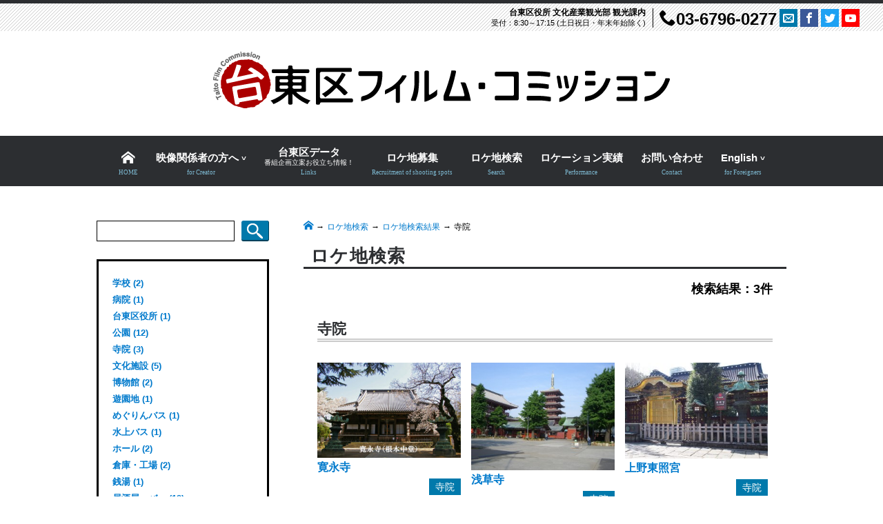

--- FILE ---
content_type: text/html; charset=UTF-8
request_url: https://filmcommission.city.taito.lg.jp/locations/category/temple/
body_size: 9467
content:
<!DOCTYPE html>
<html lang="ja" class="no-js">
<head prefix="og: http://ogp.me/ns# fb: http://ogp.me/ns/fb# website: http://ogp.me/ns/website#">
<!-- Global site tag (gtag.js) - Google Analytics -->
<script async src="https://www.googletagmanager.com/gtag/js?id=UA-51513482-7"></script>
<script>
  window.dataLayer = window.dataLayer || [];
  function gtag(){dataLayer.push(arguments);}
  gtag('js', new Date());

  gtag('config', 'UA-51513482-7');
</script>
<!-- Global site tag (gtag.js) - Google Analytics -->
<script async src="https://www.googletagmanager.com/gtag/js?id=G-YV84WWQ29J"></script>
<script>
  window.dataLayer = window.dataLayer || [];
  function gtag(){dataLayer.push(arguments);}
  gtag('js', new Date());

  gtag('config', 'G-YV84WWQ29J');
</script>
	<meta charset="UTF-8">
	<meta name="viewport" content="width=device-width, initial-scale=1">
	<link rel="shortcut icon" href="https://filmcommission.city.taito.lg.jp/wp/wp-content/themes/taitofc/images/favicon.ico">
	<link rel="apple-touch-icon" sizes="150x150" href="https://filmcommission.city.taito.lg.jp/wp/wp-content/themes/taitofc/images/webclip.png">
	<link rel="apple-touch-icon-precomposed" sizes="150x150" href="https://filmcommission.city.taito.lg.jp/wp/wp-content/themes/taitofc/images/webclip.png">
	<link rel="profile" href="http://gmpg.org/xfn/11">
	<title>寺院 | ロケ地検索 &#8211; 台東区フィルム・コミッション</title>
<meta name='robots' content='max-image-preview:large' />
	<style>img:is([sizes="auto" i], [sizes^="auto," i]) { contain-intrinsic-size: 3000px 1500px }</style>
	<link rel="alternate" type="application/rss+xml" title="台東区フィルム・コミッション &raquo; フィード" href="https://filmcommission.city.taito.lg.jp/feed/" />
<link rel="alternate" type="application/rss+xml" title="台東区フィルム・コミッション &raquo; コメントフィード" href="https://filmcommission.city.taito.lg.jp/comments/feed/" />
<script type="text/javascript">
/* <![CDATA[ */
window._wpemojiSettings = {"baseUrl":"https:\/\/s.w.org\/images\/core\/emoji\/16.0.1\/72x72\/","ext":".png","svgUrl":"https:\/\/s.w.org\/images\/core\/emoji\/16.0.1\/svg\/","svgExt":".svg","source":{"concatemoji":"https:\/\/filmcommission.city.taito.lg.jp\/wp\/wp-includes\/js\/wp-emoji-release.min.js?ver=6.8.3"}};
/*! This file is auto-generated */
!function(s,n){var o,i,e;function c(e){try{var t={supportTests:e,timestamp:(new Date).valueOf()};sessionStorage.setItem(o,JSON.stringify(t))}catch(e){}}function p(e,t,n){e.clearRect(0,0,e.canvas.width,e.canvas.height),e.fillText(t,0,0);var t=new Uint32Array(e.getImageData(0,0,e.canvas.width,e.canvas.height).data),a=(e.clearRect(0,0,e.canvas.width,e.canvas.height),e.fillText(n,0,0),new Uint32Array(e.getImageData(0,0,e.canvas.width,e.canvas.height).data));return t.every(function(e,t){return e===a[t]})}function u(e,t){e.clearRect(0,0,e.canvas.width,e.canvas.height),e.fillText(t,0,0);for(var n=e.getImageData(16,16,1,1),a=0;a<n.data.length;a++)if(0!==n.data[a])return!1;return!0}function f(e,t,n,a){switch(t){case"flag":return n(e,"\ud83c\udff3\ufe0f\u200d\u26a7\ufe0f","\ud83c\udff3\ufe0f\u200b\u26a7\ufe0f")?!1:!n(e,"\ud83c\udde8\ud83c\uddf6","\ud83c\udde8\u200b\ud83c\uddf6")&&!n(e,"\ud83c\udff4\udb40\udc67\udb40\udc62\udb40\udc65\udb40\udc6e\udb40\udc67\udb40\udc7f","\ud83c\udff4\u200b\udb40\udc67\u200b\udb40\udc62\u200b\udb40\udc65\u200b\udb40\udc6e\u200b\udb40\udc67\u200b\udb40\udc7f");case"emoji":return!a(e,"\ud83e\udedf")}return!1}function g(e,t,n,a){var r="undefined"!=typeof WorkerGlobalScope&&self instanceof WorkerGlobalScope?new OffscreenCanvas(300,150):s.createElement("canvas"),o=r.getContext("2d",{willReadFrequently:!0}),i=(o.textBaseline="top",o.font="600 32px Arial",{});return e.forEach(function(e){i[e]=t(o,e,n,a)}),i}function t(e){var t=s.createElement("script");t.src=e,t.defer=!0,s.head.appendChild(t)}"undefined"!=typeof Promise&&(o="wpEmojiSettingsSupports",i=["flag","emoji"],n.supports={everything:!0,everythingExceptFlag:!0},e=new Promise(function(e){s.addEventListener("DOMContentLoaded",e,{once:!0})}),new Promise(function(t){var n=function(){try{var e=JSON.parse(sessionStorage.getItem(o));if("object"==typeof e&&"number"==typeof e.timestamp&&(new Date).valueOf()<e.timestamp+604800&&"object"==typeof e.supportTests)return e.supportTests}catch(e){}return null}();if(!n){if("undefined"!=typeof Worker&&"undefined"!=typeof OffscreenCanvas&&"undefined"!=typeof URL&&URL.createObjectURL&&"undefined"!=typeof Blob)try{var e="postMessage("+g.toString()+"("+[JSON.stringify(i),f.toString(),p.toString(),u.toString()].join(",")+"));",a=new Blob([e],{type:"text/javascript"}),r=new Worker(URL.createObjectURL(a),{name:"wpTestEmojiSupports"});return void(r.onmessage=function(e){c(n=e.data),r.terminate(),t(n)})}catch(e){}c(n=g(i,f,p,u))}t(n)}).then(function(e){for(var t in e)n.supports[t]=e[t],n.supports.everything=n.supports.everything&&n.supports[t],"flag"!==t&&(n.supports.everythingExceptFlag=n.supports.everythingExceptFlag&&n.supports[t]);n.supports.everythingExceptFlag=n.supports.everythingExceptFlag&&!n.supports.flag,n.DOMReady=!1,n.readyCallback=function(){n.DOMReady=!0}}).then(function(){return e}).then(function(){var e;n.supports.everything||(n.readyCallback(),(e=n.source||{}).concatemoji?t(e.concatemoji):e.wpemoji&&e.twemoji&&(t(e.twemoji),t(e.wpemoji)))}))}((window,document),window._wpemojiSettings);
/* ]]> */
</script>
<style id='wp-emoji-styles-inline-css' type='text/css'>

	img.wp-smiley, img.emoji {
		display: inline !important;
		border: none !important;
		box-shadow: none !important;
		height: 1em !important;
		width: 1em !important;
		margin: 0 0.07em !important;
		vertical-align: -0.1em !important;
		background: none !important;
		padding: 0 !important;
	}
</style>
<link rel='stylesheet' id='wp-block-library-css' href='https://filmcommission.city.taito.lg.jp/wp/wp-includes/css/dist/block-library/style.min.css?ver=6.8.3' type='text/css' media='all' />
<style id='classic-theme-styles-inline-css' type='text/css'>
/*! This file is auto-generated */
.wp-block-button__link{color:#fff;background-color:#32373c;border-radius:9999px;box-shadow:none;text-decoration:none;padding:calc(.667em + 2px) calc(1.333em + 2px);font-size:1.125em}.wp-block-file__button{background:#32373c;color:#fff;text-decoration:none}
</style>
<link rel='stylesheet' id='sass-basis-core-css' href='https://filmcommission.city.taito.lg.jp/wp/wp-content/plugins/snow-monkey-editor/dist/css/fallback.css?ver=1763730900' type='text/css' media='all' />
<link rel='stylesheet' id='snow-monkey-editor-css' href='https://filmcommission.city.taito.lg.jp/wp/wp-content/plugins/snow-monkey-editor/dist/css/app.css?ver=1763730900' type='text/css' media='all' />
<link rel='stylesheet' id='snow-monkey-editor@front-css' href='https://filmcommission.city.taito.lg.jp/wp/wp-content/plugins/snow-monkey-editor/dist/css/front.css?ver=1763730900' type='text/css' media='all' />
<style id='global-styles-inline-css' type='text/css'>
:root{--wp--preset--aspect-ratio--square: 1;--wp--preset--aspect-ratio--4-3: 4/3;--wp--preset--aspect-ratio--3-4: 3/4;--wp--preset--aspect-ratio--3-2: 3/2;--wp--preset--aspect-ratio--2-3: 2/3;--wp--preset--aspect-ratio--16-9: 16/9;--wp--preset--aspect-ratio--9-16: 9/16;--wp--preset--color--black: #000000;--wp--preset--color--cyan-bluish-gray: #abb8c3;--wp--preset--color--white: #ffffff;--wp--preset--color--pale-pink: #f78da7;--wp--preset--color--vivid-red: #cf2e2e;--wp--preset--color--luminous-vivid-orange: #ff6900;--wp--preset--color--luminous-vivid-amber: #fcb900;--wp--preset--color--light-green-cyan: #7bdcb5;--wp--preset--color--vivid-green-cyan: #00d084;--wp--preset--color--pale-cyan-blue: #8ed1fc;--wp--preset--color--vivid-cyan-blue: #0693e3;--wp--preset--color--vivid-purple: #9b51e0;--wp--preset--gradient--vivid-cyan-blue-to-vivid-purple: linear-gradient(135deg,rgba(6,147,227,1) 0%,rgb(155,81,224) 100%);--wp--preset--gradient--light-green-cyan-to-vivid-green-cyan: linear-gradient(135deg,rgb(122,220,180) 0%,rgb(0,208,130) 100%);--wp--preset--gradient--luminous-vivid-amber-to-luminous-vivid-orange: linear-gradient(135deg,rgba(252,185,0,1) 0%,rgba(255,105,0,1) 100%);--wp--preset--gradient--luminous-vivid-orange-to-vivid-red: linear-gradient(135deg,rgba(255,105,0,1) 0%,rgb(207,46,46) 100%);--wp--preset--gradient--very-light-gray-to-cyan-bluish-gray: linear-gradient(135deg,rgb(238,238,238) 0%,rgb(169,184,195) 100%);--wp--preset--gradient--cool-to-warm-spectrum: linear-gradient(135deg,rgb(74,234,220) 0%,rgb(151,120,209) 20%,rgb(207,42,186) 40%,rgb(238,44,130) 60%,rgb(251,105,98) 80%,rgb(254,248,76) 100%);--wp--preset--gradient--blush-light-purple: linear-gradient(135deg,rgb(255,206,236) 0%,rgb(152,150,240) 100%);--wp--preset--gradient--blush-bordeaux: linear-gradient(135deg,rgb(254,205,165) 0%,rgb(254,45,45) 50%,rgb(107,0,62) 100%);--wp--preset--gradient--luminous-dusk: linear-gradient(135deg,rgb(255,203,112) 0%,rgb(199,81,192) 50%,rgb(65,88,208) 100%);--wp--preset--gradient--pale-ocean: linear-gradient(135deg,rgb(255,245,203) 0%,rgb(182,227,212) 50%,rgb(51,167,181) 100%);--wp--preset--gradient--electric-grass: linear-gradient(135deg,rgb(202,248,128) 0%,rgb(113,206,126) 100%);--wp--preset--gradient--midnight: linear-gradient(135deg,rgb(2,3,129) 0%,rgb(40,116,252) 100%);--wp--preset--font-size--small: 13px;--wp--preset--font-size--medium: 20px;--wp--preset--font-size--large: 36px;--wp--preset--font-size--x-large: 42px;--wp--preset--spacing--20: 0.44rem;--wp--preset--spacing--30: 0.67rem;--wp--preset--spacing--40: 1rem;--wp--preset--spacing--50: 1.5rem;--wp--preset--spacing--60: 2.25rem;--wp--preset--spacing--70: 3.38rem;--wp--preset--spacing--80: 5.06rem;--wp--preset--shadow--natural: 6px 6px 9px rgba(0, 0, 0, 0.2);--wp--preset--shadow--deep: 12px 12px 50px rgba(0, 0, 0, 0.4);--wp--preset--shadow--sharp: 6px 6px 0px rgba(0, 0, 0, 0.2);--wp--preset--shadow--outlined: 6px 6px 0px -3px rgba(255, 255, 255, 1), 6px 6px rgba(0, 0, 0, 1);--wp--preset--shadow--crisp: 6px 6px 0px rgba(0, 0, 0, 1);}:where(.is-layout-flex){gap: 0.5em;}:where(.is-layout-grid){gap: 0.5em;}body .is-layout-flex{display: flex;}.is-layout-flex{flex-wrap: wrap;align-items: center;}.is-layout-flex > :is(*, div){margin: 0;}body .is-layout-grid{display: grid;}.is-layout-grid > :is(*, div){margin: 0;}:where(.wp-block-columns.is-layout-flex){gap: 2em;}:where(.wp-block-columns.is-layout-grid){gap: 2em;}:where(.wp-block-post-template.is-layout-flex){gap: 1.25em;}:where(.wp-block-post-template.is-layout-grid){gap: 1.25em;}.has-black-color{color: var(--wp--preset--color--black) !important;}.has-cyan-bluish-gray-color{color: var(--wp--preset--color--cyan-bluish-gray) !important;}.has-white-color{color: var(--wp--preset--color--white) !important;}.has-pale-pink-color{color: var(--wp--preset--color--pale-pink) !important;}.has-vivid-red-color{color: var(--wp--preset--color--vivid-red) !important;}.has-luminous-vivid-orange-color{color: var(--wp--preset--color--luminous-vivid-orange) !important;}.has-luminous-vivid-amber-color{color: var(--wp--preset--color--luminous-vivid-amber) !important;}.has-light-green-cyan-color{color: var(--wp--preset--color--light-green-cyan) !important;}.has-vivid-green-cyan-color{color: var(--wp--preset--color--vivid-green-cyan) !important;}.has-pale-cyan-blue-color{color: var(--wp--preset--color--pale-cyan-blue) !important;}.has-vivid-cyan-blue-color{color: var(--wp--preset--color--vivid-cyan-blue) !important;}.has-vivid-purple-color{color: var(--wp--preset--color--vivid-purple) !important;}.has-black-background-color{background-color: var(--wp--preset--color--black) !important;}.has-cyan-bluish-gray-background-color{background-color: var(--wp--preset--color--cyan-bluish-gray) !important;}.has-white-background-color{background-color: var(--wp--preset--color--white) !important;}.has-pale-pink-background-color{background-color: var(--wp--preset--color--pale-pink) !important;}.has-vivid-red-background-color{background-color: var(--wp--preset--color--vivid-red) !important;}.has-luminous-vivid-orange-background-color{background-color: var(--wp--preset--color--luminous-vivid-orange) !important;}.has-luminous-vivid-amber-background-color{background-color: var(--wp--preset--color--luminous-vivid-amber) !important;}.has-light-green-cyan-background-color{background-color: var(--wp--preset--color--light-green-cyan) !important;}.has-vivid-green-cyan-background-color{background-color: var(--wp--preset--color--vivid-green-cyan) !important;}.has-pale-cyan-blue-background-color{background-color: var(--wp--preset--color--pale-cyan-blue) !important;}.has-vivid-cyan-blue-background-color{background-color: var(--wp--preset--color--vivid-cyan-blue) !important;}.has-vivid-purple-background-color{background-color: var(--wp--preset--color--vivid-purple) !important;}.has-black-border-color{border-color: var(--wp--preset--color--black) !important;}.has-cyan-bluish-gray-border-color{border-color: var(--wp--preset--color--cyan-bluish-gray) !important;}.has-white-border-color{border-color: var(--wp--preset--color--white) !important;}.has-pale-pink-border-color{border-color: var(--wp--preset--color--pale-pink) !important;}.has-vivid-red-border-color{border-color: var(--wp--preset--color--vivid-red) !important;}.has-luminous-vivid-orange-border-color{border-color: var(--wp--preset--color--luminous-vivid-orange) !important;}.has-luminous-vivid-amber-border-color{border-color: var(--wp--preset--color--luminous-vivid-amber) !important;}.has-light-green-cyan-border-color{border-color: var(--wp--preset--color--light-green-cyan) !important;}.has-vivid-green-cyan-border-color{border-color: var(--wp--preset--color--vivid-green-cyan) !important;}.has-pale-cyan-blue-border-color{border-color: var(--wp--preset--color--pale-cyan-blue) !important;}.has-vivid-cyan-blue-border-color{border-color: var(--wp--preset--color--vivid-cyan-blue) !important;}.has-vivid-purple-border-color{border-color: var(--wp--preset--color--vivid-purple) !important;}.has-vivid-cyan-blue-to-vivid-purple-gradient-background{background: var(--wp--preset--gradient--vivid-cyan-blue-to-vivid-purple) !important;}.has-light-green-cyan-to-vivid-green-cyan-gradient-background{background: var(--wp--preset--gradient--light-green-cyan-to-vivid-green-cyan) !important;}.has-luminous-vivid-amber-to-luminous-vivid-orange-gradient-background{background: var(--wp--preset--gradient--luminous-vivid-amber-to-luminous-vivid-orange) !important;}.has-luminous-vivid-orange-to-vivid-red-gradient-background{background: var(--wp--preset--gradient--luminous-vivid-orange-to-vivid-red) !important;}.has-very-light-gray-to-cyan-bluish-gray-gradient-background{background: var(--wp--preset--gradient--very-light-gray-to-cyan-bluish-gray) !important;}.has-cool-to-warm-spectrum-gradient-background{background: var(--wp--preset--gradient--cool-to-warm-spectrum) !important;}.has-blush-light-purple-gradient-background{background: var(--wp--preset--gradient--blush-light-purple) !important;}.has-blush-bordeaux-gradient-background{background: var(--wp--preset--gradient--blush-bordeaux) !important;}.has-luminous-dusk-gradient-background{background: var(--wp--preset--gradient--luminous-dusk) !important;}.has-pale-ocean-gradient-background{background: var(--wp--preset--gradient--pale-ocean) !important;}.has-electric-grass-gradient-background{background: var(--wp--preset--gradient--electric-grass) !important;}.has-midnight-gradient-background{background: var(--wp--preset--gradient--midnight) !important;}.has-small-font-size{font-size: var(--wp--preset--font-size--small) !important;}.has-medium-font-size{font-size: var(--wp--preset--font-size--medium) !important;}.has-large-font-size{font-size: var(--wp--preset--font-size--large) !important;}.has-x-large-font-size{font-size: var(--wp--preset--font-size--x-large) !important;}
:where(.wp-block-post-template.is-layout-flex){gap: 1.25em;}:where(.wp-block-post-template.is-layout-grid){gap: 1.25em;}
:where(.wp-block-columns.is-layout-flex){gap: 2em;}:where(.wp-block-columns.is-layout-grid){gap: 2em;}
:root :where(.wp-block-pullquote){font-size: 1.5em;line-height: 1.6;}
</style>
<link rel='stylesheet' id='snow-monkey-editor@view-css' href='https://filmcommission.city.taito.lg.jp/wp/wp-content/plugins/snow-monkey-editor/dist/css/view.css?ver=1763730900' type='text/css' media='all' />
<link rel='stylesheet' id='lity-style-css' href='https://filmcommission.city.taito.lg.jp/wp/wp-content/themes/taitofc/css/lity.min.css?ver=20200713' type='text/css' media='all' />
<link rel='stylesheet' id='tfc-style-css' href='https://filmcommission.city.taito.lg.jp/wp/wp-content/themes/taitofc/style.css?ver=20240401' type='text/css' media='all' />
<link rel='stylesheet' id='tfc-responsive-css' href='https://filmcommission.city.taito.lg.jp/wp/wp-content/themes/taitofc/css/responsive.css?ver=20240401' type='text/css' media='all' />
<!--[if lt IE 10]>
<link rel='stylesheet' id='twentysixteen-ie-css' href='https://filmcommission.city.taito.lg.jp/wp/wp-content/themes/taitofc/css/ie.css?ver=20150930' type='text/css' media='all' />
<![endif]-->
<script type="text/javascript" src="https://filmcommission.city.taito.lg.jp/wp/wp-content/plugins/snow-monkey-editor/dist/js/app.js?ver=1763730900" id="snow-monkey-editor-js" defer="defer" data-wp-strategy="defer"></script>
<!--[if lt IE 9]>
<script type="text/javascript" src="https://filmcommission.city.taito.lg.jp/wp/wp-content/themes/taitofc/js/html5.js?ver=3.7.3" id="twentysixteen-html5-js"></script>
<![endif]-->
<script type="text/javascript" src="https://filmcommission.city.taito.lg.jp/wp/wp-includes/js/jquery/jquery.min.js?ver=3.7.1" id="jquery-core-js"></script>
<script type="text/javascript" src="https://filmcommission.city.taito.lg.jp/wp/wp-includes/js/jquery/jquery-migrate.min.js?ver=3.4.1" id="jquery-migrate-js"></script>
<link rel="https://api.w.org/" href="https://filmcommission.city.taito.lg.jp/wp-json/" /><meta property="og:type" content="website">
<meta property="og:url" content="https://filmcommission.city.taito.lg.jp/">
<meta property="og:title" content="台東区フィルム・コミッション">
<meta property="og:image" content="https://filmcommission.city.taito.lg.jp/wp/wp-content/themes/taitofc/images/common/fb_share.png">
<meta property="og:site_name" content="台東区フィルム・コミッション">
<meta property="og:description" content="台東区フィルム・コミッションでは、映画やドラマなどで使用する台東区内の施設に関する情報提供、利用に関する各種申請の案内、および撮影支援を行っています。">
<meta property="fb:app_id" content="1714663512132878">
</head>

<body class="archive tax-location_type term-temple term-18 wp-theme-taitofc">

<div id="fb-root"></div>
<script async defer crossorigin="anonymous" src="https://connect.facebook.net/ja_JP/sdk.js#xfbml=1&version=v7.0&appId=1714663512132878&autoLogAppEvents=1" nonce="h7QApdIH"></script>
<div id="page" class="site">
	<div class="site-inner">
		<a class="skip-link screen-reader-text" href="#content">Skip to content</a>

		<header id="masthead" class="site-header" role="banner">
			<div class="site-header-contact">
				<div class="site-contact">
					<div class="place">
						<span class="department">台東区役所 文化産業観光部 観光課内</span>
						<span class="time">受付：8:30～17:15 (土日祝日・年末年始除く)</span>
					</div>
					<div class="tel">
						<a href="tel:0367960277"><span class="icon-phone"></span>03-6796-0277</a>
					</div>
					<div class="service">
						<a class="ico-mail" href="https://filmcommission.city.taito.lg.jp/contact/"><span class="icon-envelop" aria-label="Mail Form" ></span></a>
						<a class="ico-facebook" href="https://www.facebook.com/taito.fc/" target="_blank" rel="noopener"><span class="icon-facebook" aria-label="Facebook"></span></a>
						<a class="ico-twitter" href="https://twitter.com/taito_film/" target="_blank" rel="noopener"><span class="icon-twitter" aria-label="Twitter" ></span></a>
						<a class="ico-youtube" href="https://www.youtube.com/channel/UCyYp6NUl0XHT3mhkCk9ODxQ" target="_blank" rel="noopener"><span class="icon-youtube" aria-label="YouTube" ></span></a>
						<div id="google_translate_element"></div>
					</div>
				</div>
			</div>

			<div class="site-header-main">
				<div class="site-branding">
											<p class="site-title"><a href="https://filmcommission.city.taito.lg.jp/" rel="home"><img src="https://filmcommission.city.taito.lg.jp/wp/wp-content/themes/taitofc/images/common/logo.png" alt="台東区フィルム・コミッション"></a></p>
									</div><!-- .site-branding -->

				<div class="main-navigation">
					<button type="button" class="sp-global-menu">
						<span class="hamburger-icon"></span>
						<span class="hamburger-menu">MENU</span>
					</button>
					<nav id="site-navigation" class="main-navigation" role="navigation" aria-label="Primary Menu" aria-expanded="false">
						<div class="menu-global-container">
							<ul id="menu-global" class="primary-menu">
								<li class="menu-item menu-item-home"><a href="https://filmcommission.city.taito.lg.jp"><span class="jp icon-home"></span><span class="en" lang="en">HOME</span></a></li>
								<li class="menu-item menu-item-creator has-submenu">
									<a><span class="jp">映像関係者の方へ</span><span class="en" lang="en">for Creator</span></a>
									<ul class="submenu">
																				<li class="menu-submenu">
											<a href="https://filmcommission.city.taito.lg.jp/creator/about/">事業内容・撮影までの流れ</a>
										</li>
																				<li class="menu-submenu">
											<a href="https://filmcommission.city.taito.lg.jp/creator/compliance/">撮影に関する遵守事項</a>
										</li>
																				<li class="menu-submenu">
											<a href="https://filmcommission.city.taito.lg.jp/creator/fee/">ご利用料金について</a>
										</li>
																				<li class="menu-submenu">
											<a href="https://filmcommission.city.taito.lg.jp/creator/application/">各種申請書</a>
										</li>
																				<li class="menu-submenu">
											<a href="https://filmcommission.city.taito.lg.jp/creator/faq/">よくあるご質問</a>
										</li>
																				<li class="menu-submenu">
											<a href="https://filmcommission.city.taito.lg.jp/creator/lunchbox/">台東区のロケ弁</a>
										</li>
																			</ul>
								</li>
								<li class="menu-item menu-item-links"><a href="https://filmcommission.city.taito.lg.jp/links/"><span class="jp">台東区データ<span class="sub">番組企画立案お役立ち情報！</span></span><span class="en" lang="en">Links</span></a></li>
								<li class="menu-item menu-item-recruitment"><a href="https://filmcommission.city.taito.lg.jp/recruitment/"><span class="jp">ロケ地募集</span><span class="en" lang="en">Recruitment of shooting spots</span></a></li>
								<li class="menu-item menu-item-location"><a href="https://filmcommission.city.taito.lg.jp/location/"><span class="jp">ロケ地検索</span><span class="en" lang="en">Search</span></a></li>
								<li class="menu-item menu-item-performance"><a href="https://filmcommission.city.taito.lg.jp/performance/fy2024/"><span class="jp">ロケーション実績</span><span class="en" lang="en">Performance</span></a></li>
								<li class="menu-item menu-item-contact"><a href="https://filmcommission.city.taito.lg.jp/contact/"><span class="jp">お問い合わせ</span><span class="en" lang="en">Contact</span></a></li>
								<li class="menu-item menu-item-english has-submenu">
									<a><span class="jp">English</span><span class="en" lang="en">for Foreigners</span></a>
									<ul class="submenu">
																					<li class="menu-submenu">
												<a href="https://filmcommission.city.taito.lg.jp/english/">Introduction</a>
											</li>
																					<li class="menu-submenu">
												<a href="https://filmcommission.city.taito.lg.jp/english/notes/">Notes</a>
											</li>
																					<li class="menu-submenu">
												<a href="https://filmcommission.city.taito.lg.jp/english/access/">Access</a>
											</li>
																					<li class="menu-submenu">
												<a href="https://filmcommission.city.taito.lg.jp/english/location-search/">Location Search</a>
											</li>
																			</ul>
								</li>
							</ul>
						</div>
					</nav>
				</div>
			</div><!-- .site-header-main -->
		</header><!-- .site-header -->

		<div id="content" class="site-content">

	<div id="primary" class="content-area content-location">
		<main id="main" class="site-main" role="main">
		<ul class="breadcrumb"><li><a href="https://filmcommission.city.taito.lg.jp"><span class="icon-home"></span></a></li><li><a href="https://filmcommission.city.taito.lg.jp/location/">ロケ地検索</a></li><li><a href="https://filmcommission.city.taito.lg.jp/locations/">ロケ地検索結果</a></li><li>寺院</li></ul>		<p class="page-title">ロケ地検索</p>

		<div class="hit-counter">
			検索結果：3件
		</div>

		
			<header class="page-header">
				<h1 class="content-title">寺院</h1>			</header><!-- .page-header -->

			
			<div class="archive-wrap">
			<article id="post-8103" class="post-8103 location type-location status-publish hentry location_type-temple">
	<div class="entry-content">
					<div class="location-thumb">
			<a href="https://filmcommission.city.taito.lg.jp/location/kaneiji/">
			<img width="300" height="199" src="https://filmcommission.city.taito.lg.jp/wp/wp-content/uploads/2025/01/d15e3a9c8920e003db41f0d0c7943537-300x199.jpg" class="attachment-medium size-medium" alt="" decoding="async" fetchpriority="high" srcset="https://filmcommission.city.taito.lg.jp/wp/wp-content/uploads/2025/01/d15e3a9c8920e003db41f0d0c7943537-300x199.jpg 300w, https://filmcommission.city.taito.lg.jp/wp/wp-content/uploads/2025/01/d15e3a9c8920e003db41f0d0c7943537-1024x681.jpg 1024w, https://filmcommission.city.taito.lg.jp/wp/wp-content/uploads/2025/01/d15e3a9c8920e003db41f0d0c7943537-768x511.jpg 768w, https://filmcommission.city.taito.lg.jp/wp/wp-content/uploads/2025/01/d15e3a9c8920e003db41f0d0c7943537-1536x1021.jpg 1536w, https://filmcommission.city.taito.lg.jp/wp/wp-content/uploads/2025/01/d15e3a9c8920e003db41f0d0c7943537-2048x1362.jpg 2048w, https://filmcommission.city.taito.lg.jp/wp/wp-content/uploads/2025/01/d15e3a9c8920e003db41f0d0c7943537-1200x798.jpg 1200w, https://filmcommission.city.taito.lg.jp/wp/wp-content/uploads/2025/01/d15e3a9c8920e003db41f0d0c7943537-225x150.jpg 225w" sizes="(max-width: 300px) 85vw, 300px" />			</a>
			</div><!-- /.location-thumb -->
				<h1><a href="https://filmcommission.city.taito.lg.jp/location/kaneiji/">寛永寺</a></h1>

		
	</div><!-- .entry-content -->

	<footer class="entry-footer">
				<ul class="footer-category">
						<li>
				<a href="https://filmcommission.city.taito.lg.jp/locations/category/temple/">寺院</a>
			</li>
								</ul>
	</footer><!-- .entry-footer -->
</article><!-- #post-## -->
<article id="post-441" class="post-441 location type-location status-publish hentry location_type-temple">
	<div class="entry-content">
					<div class="location-thumb">
			<a href="https://filmcommission.city.taito.lg.jp/location/sensouji-temple/">
			<img width="300" height="225" src="https://filmcommission.city.taito.lg.jp/wp/wp-content/uploads/2016/04/sensoji_003-300x225.jpg" class="attachment-medium size-medium" alt="" decoding="async" srcset="https://filmcommission.city.taito.lg.jp/wp/wp-content/uploads/2016/04/sensoji_003-300x225.jpg 300w, https://filmcommission.city.taito.lg.jp/wp/wp-content/uploads/2016/04/sensoji_003-225x169.jpg 225w, https://filmcommission.city.taito.lg.jp/wp/wp-content/uploads/2016/04/sensoji_003.jpg 480w" sizes="(max-width: 300px) 85vw, 300px" />			</a>
			</div><!-- /.location-thumb -->
				<h1><a href="https://filmcommission.city.taito.lg.jp/location/sensouji-temple/">浅草寺</a></h1>

		
	</div><!-- .entry-content -->

	<footer class="entry-footer">
				<ul class="footer-category">
						<li>
				<a href="https://filmcommission.city.taito.lg.jp/locations/category/temple/">寺院</a>
			</li>
								</ul>
	</footer><!-- .entry-footer -->
</article><!-- #post-## -->
<article id="post-442" class="post-442 location type-location status-publish hentry location_type-temple">
	<div class="entry-content">
					<div class="location-thumb">
			<a href="https://filmcommission.city.taito.lg.jp/location/ueno-toshogu/">
			<img width="300" height="200" src="https://filmcommission.city.taito.lg.jp/wp/wp-content/uploads/2016/04/P2216157-300x200.jpg" class="attachment-medium size-medium" alt="" decoding="async" srcset="https://filmcommission.city.taito.lg.jp/wp/wp-content/uploads/2016/04/P2216157-300x200.jpg 300w, https://filmcommission.city.taito.lg.jp/wp/wp-content/uploads/2016/04/P2216157-768x512.jpg 768w, https://filmcommission.city.taito.lg.jp/wp/wp-content/uploads/2016/04/P2216157-1024x683.jpg 1024w, https://filmcommission.city.taito.lg.jp/wp/wp-content/uploads/2016/04/P2216157-1200x800.jpg 1200w, https://filmcommission.city.taito.lg.jp/wp/wp-content/uploads/2016/04/P2216157-225x150.jpg 225w" sizes="(max-width: 300px) 85vw, 300px" />			</a>
			</div><!-- /.location-thumb -->
				<h1><a href="https://filmcommission.city.taito.lg.jp/location/ueno-toshogu/">上野東照宮</a></h1>

		
	</div><!-- .entry-content -->

	<footer class="entry-footer">
				<ul class="footer-category">
						<li>
				<a href="https://filmcommission.city.taito.lg.jp/locations/category/temple/">寺院</a>
			</li>
								</ul>
	</footer><!-- .entry-footer -->
</article><!-- #post-## -->
			</div>

			
		</main><!-- .site-main -->
	</div><!-- .content-area -->


<aside id="secondary" class="sidebar-location" role="complementary">
	<div class="search-form">
		
<form role="search" method="get" class="search-form" action="https://filmcommission.city.taito.lg.jp/">
	<label><span class="screen-reader-text">検索:</span><input type="search" class="search-field" placeholder="" value="" name="s" title="検索"></label><button type="submit" class="search-submit">検索</button>
</form>
	</div>
	<div class="location-category-list">
		<ul><li><a href="https://filmcommission.city.taito.lg.jp/locations/category/school/">学校 (2)</a></li><li><a href="https://filmcommission.city.taito.lg.jp/locations/category/hospital/">病院 (1)</a></li><li><a href="https://filmcommission.city.taito.lg.jp/locations/category/word-office/">台東区役所 (1)</a></li><li><a href="https://filmcommission.city.taito.lg.jp/locations/category/park/">公園 (12)</a></li><li><a href="https://filmcommission.city.taito.lg.jp/locations/category/temple/">寺院 (3)</a></li><li><a href="https://filmcommission.city.taito.lg.jp/locations/category/cultual-facility/">文化施設 (5)</a></li><li><a href="https://filmcommission.city.taito.lg.jp/locations/category/museum/">博物館 (2)</a></li><li><a href="https://filmcommission.city.taito.lg.jp/locations/category/amusement-park/">遊園地 (1)</a></li><li><a href="https://filmcommission.city.taito.lg.jp/locations/category/taito-city-loopline/">めぐりんバス (1)</a></li><li><a href="https://filmcommission.city.taito.lg.jp/locations/category/tokyo-waterbus/">水上バス (1)</a></li><li><a href="https://filmcommission.city.taito.lg.jp/locations/category/hall/">ホール (2)</a></li><li><a href="https://filmcommission.city.taito.lg.jp/locations/category/warehouse_factory/">倉庫・工場 (2)</a></li><li><a href="https://filmcommission.city.taito.lg.jp/locations/category/public-bath/">銭湯 (1)</a></li><li><a href="https://filmcommission.city.taito.lg.jp/locations/category/dining-bar/">居酒屋・バー (19)</a></li><li><a href="https://filmcommission.city.taito.lg.jp/locations/category/office/">事務所 (12)</a></li><li><a href="https://filmcommission.city.taito.lg.jp/locations/category/private-house/">民家 (8)</a></li><li><a href="https://filmcommission.city.taito.lg.jp/locations/category/cafeteria/">食堂 (19)</a></li><li><a href="https://filmcommission.city.taito.lg.jp/locations/category/studio/">スタジオ (20)</a></li><li><a href="https://filmcommission.city.taito.lg.jp/locations/category/restaurant/">レストラン (29)</a></li><li><a href="https://filmcommission.city.taito.lg.jp/locations/category/hotel/">ホテル・旅館 (12)</a></li><li><a href="https://filmcommission.city.taito.lg.jp/locations/category/cafe/">喫茶店 (21)</a></li><li><a href="https://filmcommission.city.taito.lg.jp/locations/category/shop/">店舗 (30)</a></li><li><a href="https://filmcommission.city.taito.lg.jp/locations/category/shopping-street/">商店街 (16)</a></li><li><a href="https://filmcommission.city.taito.lg.jp/locations/category/bridge/">橋梁 (15)</a></li></ul>	</div>
</aside><!-- .sidebar .widget-area -->

		</div><!-- .site-content -->

		<footer id="colophon" class="site-footer" role="contentinfo">
			<div class="footer-inner">
				<div class="footer-content">
					<div class="pagetop"><a href="#page">Pagetop</a></div>

					<div class="footer-main clear">
						<div class="footer-nav clear">
							<ul class="nav-line">
								<li>
									映像関係者の方へ
									<ul>
																			<li><a href="https://filmcommission.city.taito.lg.jp/creator/about/">事業内容・撮影までの流れ</a></li>
																			<li><a href="https://filmcommission.city.taito.lg.jp/creator/compliance/">撮影に関する遵守事項</a></li>
																			<li><a href="https://filmcommission.city.taito.lg.jp/creator/fee/">ご利用料金について</a></li>
																			<li><a href="https://filmcommission.city.taito.lg.jp/creator/application/">各種申請書</a></li>
																			<li><a href="https://filmcommission.city.taito.lg.jp/creator/faq/">よくあるご質問</a></li>
																			<li><a href="https://filmcommission.city.taito.lg.jp/creator/lunchbox/">台東区のロケ弁</a></li>
																		</ul>
								</li>
								<li><a href="https://filmcommission.city.taito.lg.jp/links/">台東区データ</a></li>
							</ul>

							<ul class="nav-line">
								<li><a href="https://filmcommission.city.taito.lg.jp/recruitment/">ロケ地募集</a></li>
								<li><a href="https://filmcommission.city.taito.lg.jp/performance/fy2024/">ロケーション実績</a></li>
								<li><a href="https://filmcommission.city.taito.lg.jp/contact/">お問い合わせ</a></li>
								<li><a href="https://filmcommission.city.taito.lg.jp/reports/">ロケーションレポート一覧</a></li>
								<li><a href="https://filmcommission.city.taito.lg.jp/termsofuse/">ご利用にあたって</a></li>
								<li><a href="https://filmcommission.city.taito.lg.jp/privacy/">個人情報保護方針</a></li>
								<li><a href="https://filmcommission.city.taito.lg.jp/english/">English</a></li>
							</ul>

							<ul class="nav-line nav-location-search">
								<li>
									<a href="https://filmcommission.city.taito.lg.jp/location/">ロケ地検索</a>
																		<ul>
																			<li><a href="https://filmcommission.city.taito.lg.jp/locations/category/school/">学校</a></li>
																			<li><a href="https://filmcommission.city.taito.lg.jp/locations/category/hospital/">病院</a></li>
																			<li><a href="https://filmcommission.city.taito.lg.jp/locations/category/word-office/">台東区役所</a></li>
																			<li><a href="https://filmcommission.city.taito.lg.jp/locations/category/park/">公園</a></li>
																			<li><a href="https://filmcommission.city.taito.lg.jp/locations/category/temple/">寺院</a></li>
																			<li><a href="https://filmcommission.city.taito.lg.jp/locations/category/cultual-facility/">文化施設</a></li>
																			<li><a href="https://filmcommission.city.taito.lg.jp/locations/category/museum/">博物館</a></li>
																			<li><a href="https://filmcommission.city.taito.lg.jp/locations/category/amusement-park/">遊園地</a></li>
																			<li><a href="https://filmcommission.city.taito.lg.jp/locations/category/taito-city-loopline/">めぐりんバス</a></li>
																			<li><a href="https://filmcommission.city.taito.lg.jp/locations/category/tokyo-waterbus/">水上バス</a></li>
																			<li><a href="https://filmcommission.city.taito.lg.jp/locations/category/hall/">ホール</a></li>
																			<li><a href="https://filmcommission.city.taito.lg.jp/locations/category/warehouse_factory/">倉庫・工場</a></li>
																			<li><a href="https://filmcommission.city.taito.lg.jp/locations/category/public-bath/">銭湯</a></li>
																			<li><a href="https://filmcommission.city.taito.lg.jp/locations/category/dining-bar/">居酒屋・バー</a></li>
																			<li><a href="https://filmcommission.city.taito.lg.jp/locations/category/office/">事務所</a></li>
																			<li><a href="https://filmcommission.city.taito.lg.jp/locations/category/private-house/">民家</a></li>
																			<li><a href="https://filmcommission.city.taito.lg.jp/locations/category/cafeteria/">食堂</a></li>
																			<li><a href="https://filmcommission.city.taito.lg.jp/locations/category/studio/">スタジオ</a></li>
																			<li><a href="https://filmcommission.city.taito.lg.jp/locations/category/restaurant/">レストラン</a></li>
																			<li><a href="https://filmcommission.city.taito.lg.jp/locations/category/hotel/">ホテル・旅館</a></li>
																			<li><a href="https://filmcommission.city.taito.lg.jp/locations/category/cafe/">喫茶店</a></li>
																			<li><a href="https://filmcommission.city.taito.lg.jp/locations/category/shop/">店舗</a></li>
																			<li><a href="https://filmcommission.city.taito.lg.jp/locations/category/shopping-street/">商店街</a></li>
																			<li><a href="https://filmcommission.city.taito.lg.jp/locations/category/bridge/">橋梁</a></li>
																		</ul>
								</li>
							</ul>
						</div>

						<div class="footer-info">
							<div class="footer-logo"><img src="https://filmcommission.city.taito.lg.jp/wp/wp-content/themes/taitofc/images/common/f_logo.png" alt="台東区フィルム・コミッション"></div>
							<address class="site-contact">
								<div class="place">
									<span class="department">台東区役所 文化産業観光部 観光課内</span>
									<span class="time">受付：8:30～17:15（土日祝日・年末年始除く）</span>
								</div>
								<div class="tel">
									<a href="tel:0367960277"><span class="icon-phone"></span>03-6796-0277</a>
								</div>
								<div class="service">
									<a class="ico-mail" href="https://filmcommission.city.taito.lg.jp/contact/"><span class="icon-envelop" aria-label="Mail Form"></span></a>
									<a class="ico-facebook" href="https://www.facebook.com/taito.fc/" target="_blank" rel="noopener"><span class="icon-facebook" aria-label="Facebook"></span></a>
									<a class="ico-twitter" href="https://twitter.com/taito_film/" target="_blank" rel="noopener"><span class="icon-twitter" aria-label="Twitter"></span></a>
									<a class="ico-youtube" href="https://www.youtube.com/channel/UCyYp6NUl0XHT3mhkCk9ODxQ" target="_blank" rel="noopener"><span class="icon-youtube" aria-label="YouTube"></span></a>
								</div>
								<div class="mail">
									<span class="icon-envelop"></span> info&#064;taito-filmcommission.jp
								</div>
							</address>
						</div>
					</div>

					<p class="copyright">
						<small>Copyright &copy;2026 台東区フィルム・コミッション All rights Reserved.</small>
					</p>
				</div>
			</div>
		</footer>
	</div><!-- .site-inner -->
</div><!-- .site -->

<script type="text/javascript">
function googleTranslateElementInit() {
	new google.translate.TranslateElement({pageLanguage: 'ja', includedLanguages: 'de,en,es,fr,it,ko,ru,zh-CN,zh-TW', layout: google.translate.TranslateElement.InlineLayout.SIMPLE, autoDisplay: false}, 'google_translate_element');
}
</script>
<script type="text/javascript" src="//translate.google.com/translate_a/element.js?cb=googleTranslateElementInit"></script>
<script type="speculationrules">
{"prefetch":[{"source":"document","where":{"and":[{"href_matches":"\/*"},{"not":{"href_matches":["\/wp\/wp-*.php","\/wp\/wp-admin\/*","\/wp\/wp-content\/uploads\/*","\/wp\/wp-content\/*","\/wp\/wp-content\/plugins\/*","\/wp\/wp-content\/themes\/taitofc\/*","\/*\\?(.+)"]}},{"not":{"selector_matches":"a[rel~=\"nofollow\"]"}},{"not":{"selector_matches":".no-prefetch, .no-prefetch a"}}]},"eagerness":"conservative"}]}
</script>
<link rel='stylesheet' id='tfc-icon-fonts-css' href='https://filmcommission.city.taito.lg.jp/wp/wp-content/themes/taitofc/css/icon-fonts.css?ver=1.0.1' type='text/css' media='all' />
<script type="text/javascript" src="https://filmcommission.city.taito.lg.jp/wp/wp-content/themes/taitofc/js/skip-link-focus-fix.js?ver=20151112" id="twentysixteen-skip-link-focus-fix-js"></script>
<script type="text/javascript" src="https://filmcommission.city.taito.lg.jp/wp/wp-content/themes/taitofc/js/lity.min.js?ver=20200713" id="lity-js-js"></script>
<script type="text/javascript" src="https://filmcommission.city.taito.lg.jp/wp/wp-content/themes/taitofc/js/jquery.smooth-scroll.js?ver=20160413" id="tfc-smoothscroll-js"></script>
<script type="text/javascript" src="https://filmcommission.city.taito.lg.jp/wp/wp-content/themes/taitofc/js/functions.js?ver=20200804" id="tfc-script-js"></script>
</body>
</html>


--- FILE ---
content_type: text/css
request_url: https://filmcommission.city.taito.lg.jp/wp/wp-content/themes/taitofc/style.css?ver=20240401
body_size: 9705
content:
/*
Theme Name: Taito Film Commission
Author: Jimoken co., Ltd.
Author URI: http://jimoken.co.jp/
Description: The theme for taito film commission web site.
Version: 1.0
Text Domain: taitofilm
*/


/**
 * Table of Contents
 *
 * 1.0 - Normalize
 * 2.0 - Genericons
 * 3.0 - Typography
 * 4.0 - Elements
 * 5.0 - Forms
 * 6.0 - Navigation
 *   6.1 - Links
 *   6.2 - Menus
 * 7.0 - Accessibility
 * 8.0 - Alignments
 * 9.0 - Clearings
 * 10.0 - Widgets
 * 11.0 - Content
 *    11.1 - Header
 *    11.2 - Posts and pages
 *    11.3 - Post Formats
 *    11.4 - Comments
 *    11.5 - Sidebar
 *    11.6 - Footer
 * 12.0 - Media
 *    12.1 - Captions
 *    12.2 - Galleries
 * 13.0 - Multisite
 * 14.0 - Media Queries
 *    14.1 - >= 710px
 *    14.2 - >= 783px
 *    14.3 - >= 910px
 *    14.4 - >= 985px
 *    14.5 - >= 1200px
 * 15.0 - Print
 */


/**
 * 1.0 - Normalize
 *
 * Normalizing styles have been helped along thanks to the fine work of
 * Nicolas Gallagher and Jonathan Neal http://necolas.github.com/normalize.css/
 */

html {
	-webkit-text-size-adjust: 100%;
	-ms-text-size-adjust: 100%;
}

body {
	margin: 0;
}

article,
aside,
details,
figcaption,
figure,
footer,
header,
main,
menu,
nav,
section,
summary {
	display: block;
}

audio,
canvas,
progress,
video {
	display: inline-block;
	vertical-align: baseline;
}

audio:not([controls]) {
	display: none;
	height: 0;
}

[hidden],
template {
	display: none;
}

a {
	background-color: transparent;
}

abbr[title] {
	border-bottom: 1px dotted;
}

b,
strong {
	font-weight: 700;
}

small {
	font-size: 80%;
}

sub,
sup {
	font-size: 75%;
	line-height: 0;
	position: relative;
	vertical-align: baseline;
}

sup {
	top: -0.5em;
}

sub {
	bottom: -0.25em;
}

img {
	border: 0;
}

svg:not(:root) {
	overflow: hidden;
}

figure {
	margin: 0;
}

hr {
	-webkit-box-sizing: content-box;
	-moz-box-sizing: content-box;
	box-sizing: content-box;
}

code,
kbd,
pre,
samp {
	font-size: 1em;
}

button,
input,
optgroup,
select,
textarea {
	color: inherit;
	font: inherit;
	margin: 0;
}

select {
	text-transform: none;
}

button {
	overflow: visible;
}

button,
input,
select,
textarea {
	max-width: 100%;
}

button,
html input[type="button"],
input[type="reset"],
input[type="submit"] {
	-webkit-appearance: button;
	cursor: pointer;
}

button[disabled],
html input[disabled] {
	cursor: default;
	opacity: .5;
}

button::-moz-focus-inner,
input::-moz-focus-inner {
	border: 0;
	padding: 0;
}

input[type="checkbox"],
input[type="radio"] {
	-webkit-box-sizing: border-box;
	-moz-box-sizing: border-box;
	box-sizing: border-box;
	margin-right: 0.4375em;
	padding: 0;
}

input[type="number"]::-webkit-inner-spin-button,
input[type="number"]::-webkit-outer-spin-button {
	height: auto;
}

input[type="search"] {
	-webkit-appearance: textfield;
}

input[type="search"]::-webkit-search-cancel-button,
input[type="search"]::-webkit-search-decoration {
	-webkit-appearance: none;
}

fieldset {
	border: 1px solid #d1d1d1;
	margin: 0 0 1.75em;
	padding: 0.875em;
}

fieldset > :last-child {
	margin-bottom: 0;
}

legend {
	border: 0;
	padding: 0;
}

textarea {
	overflow: auto;
	vertical-align: top;
}

optgroup {
	font-weight: bold;
}


/**
 * 3.0 - Typography
 */

body,
button,
input,
select,
textarea {
	color: #000000;
	font-family: 'Hiragino Kaku Gothic ProN','ヒラギノ角ゴ ProN W3',Meiryo,メイリオ,'MS PGothic',arial,sans-serif;
	font-size: 16px;
	line-height: 1.75;
}

h1,
h2,
h3,
h4,
h5,
h6 {
	clear: both;
	font-weight: 700;
	margin: 0;
	text-rendering: optimizeLegibility;
}

p {
	margin: 0 0 1.75em;
}

/**
 * 4.0 - Elements
 */
hr {
	background-color: #d1d1d1;
	border: 0;
	height: 1px;
	margin: 0 0 1.75em;
}

ul,
ol {
	margin: 0 0 1.75em 1.25em;
	padding: 0;
}

ul {
	list-style: disc;
}

ol {
	list-style: decimal;
	margin-left: 1.5em;
}

li > ul,
li > ol {
	margin-bottom: 0;
}

dl {
	margin: 0 0 1.75em;
}

dt {
	font-weight: 700;
}

dd {
	margin: 0 0 1.75em;
}

img {
	height: auto;
	/* Make sure images are scaled correctly. */
	max-width: 100%;
	/* Adhere to container width. */
	vertical-align: middle;
}

del {
	opacity: 0.8;
}

table,
th,
td {
	border: 1px solid #999999;
}

table {
	border-collapse: separate;
	border-spacing: 0;
	border-width: 1px 0 0 1px;
	margin: 0 0 1.75em;
	table-layout: fixed;
	/* Prevents HTML tables from becoming too wide */
	width: 100%;
}

caption,
th,
td {
	font-weight: normal;
	text-align: left;
}

th {
	border-width: 0 1px 1px 0;
	font-weight: 700;
}

td {
	border-width: 0 1px 1px 0;
}

th,
td {
	padding: 0.4375em;
}

/* Placeholder text color -- selectors need to be separate to work. */
::-webkit-input-placeholder {
	color: #686868;
}

:-moz-placeholder {
	color: #686868;
}

::-moz-placeholder {
	color: #686868;
	opacity: 1;
	/* Since FF19 lowers the opacity of the placeholder by default */
}

:-ms-input-placeholder {
	color: #686868;
}

.icon-external-link-alt {
	color: #b51e1e;
}

/**
 * 5.0 - Forms
 */

input {
	line-height: normal;
}

button,
button[disabled]:hover,
button[disabled]:focus,
input[type="button"],
input[type="button"][disabled]:hover,
input[type="button"][disabled]:focus,
input[type="reset"],
input[type="reset"][disabled]:hover,
input[type="reset"][disabled]:focus,
input[type="submit"],
input[type="submit"][disabled]:hover,
input[type="submit"][disabled]:focus {
	border: 0;
	letter-spacing: 0.046875em;
	line-height: 1;
}


/**
 * 6.0 - Navigation
 */
.nav-links {
	text-align: right;
	padding: 3px 30px;
}

.nav-links a,
.nav-links span {
	display: inline-block;
	font-size: 87.5%;
	min-width: 10px;
	padding: 0 10px;
	text-align: center;
	margin-left: 2px;
}

.nav-links a {
	color: #ffffff;
	background-color: #0079ab;
}

.nav-links a:hover {
	color: #ffffff;
	background-color: #686868;
}

.nav-links span {
	color: #000000;
	background-color: #cccccc;
}

.nav-links span.page-numbers.dots {
	background-color: transparent;
	padding: 0 5px;
}

.nav-previous {
	float: left;
}

.nav-next {
	float: right;
}


/**
 * 6.1 - Links
 */

a {
	color: #007acc;
	text-decoration: none;
}

a:hover,
a:focus,
a:active {
	color: #686868;
}

a:focus {
	outline: thin dotted;
}

a:hover,
a:active {
	outline: 0;
}



/**
 * 7.0 - Accessibility
 */

/* Text meant only for screen readers */
.says,
.screen-reader-text {
	clip: rect(1px, 1px, 1px, 1px);
	height: 1px;
	overflow: hidden;
	position: absolute !important;
	width: 1px;
	/* many screen reader and browser combinations announce broken words as they would appear visually */
	word-wrap: normal !important;
}

/* must have higher specificity than alternative color schemes inline styles */
.site .skip-link {
	background-color: #f1f1f1;
	box-shadow: 0 0 1px 1px rgba(0, 0, 0, 0.2);
	color: #21759b;
	display: block;
	font-size: 14px;
	font-weight: 700;
	left: -9999em;
	outline: none;
	padding: 15px 23px 14px;
	text-decoration: none;
	text-transform: none;
	top: -9999em;
}

.logged-in .site .skip-link {
	box-shadow: 0 0 2px 2px rgba(0, 0, 0, 0.2);
}

.site .skip-link:focus {
	clip: auto;
	height: auto;
	left: 6px;
	top: 7px;
	width: auto;
	z-index: 100000;
}

/**
 * 8.0 - Alignments
 */

.alignleft {
	float: left;
	margin: 0.375em 1.75em 1.75em 0;
}

.alignright {
	float: right;
	margin: 0.375em 0 1.75em 1.75em;
}

.aligncenter {
	clear: both;
	display: block;
	margin: 0 auto 1.75em;
}

.left-align {
	text-align: left;
}

.right-align {
	text-align: right;
}

.center-align {
	text-align: center;
}

/**
 * 9.0 - Clearings
 */

.clear:before,
.clear:after,
.site-w:after,
.site-w:before,
.entry-content:before,
.entry-content:after,
.entry-summary:before,
.entry-summary:after,
.site-content:before,
.site-content:after,
.site-header:before,
.site-header:after,
.site-main > article:before,
.site-main > article:after,
.primary-menu:before,
.primary-menu:after,
.textwidget:before,
.textwidget:after {
	content: "";
	display: table;
}

.clear:after,
.site-w:after,
.entry-content:after,
.entry-summary:after,
.comment-content:after,
.site-header:after,
.site-content:after,
.site-main > article:after,
.primary-menu:after,
.social-links-menu:after,
.textwidget:after,
.content-bottom-widgets:after {
	clear: both;
}


/**
 * 11.0 - Content
 */

.site {
	background-color: #fff;
}

.site-inner {
	position: relative;
}

.site-content {
	width: 1000px;
	margin: 0 auto;
	word-wrap: break-word;
}

.content-area {
	float: left;
	margin-right: -100%;
	width: 650px;
}

.content-area.full,
.content-area.content-report,
.content-area.content-performance {
	float: none;
	margin-right: 0;
	width: 100%;
}

.content-area.content-location,
.content-area.content-creator,
.content-area.content-english {
	float: right;
	width: 700px;
	margin-right: 0;
	margin-left: -100%;
}

/* Do not show the outline on the skip link target. */
#content[tabindex="-1"]:focus {
	outline: 0;
}

.site-main {
	margin-bottom: 3.5em;
}

.site-main > :last-child {
	margin-bottom: 0;
}

.site-w {
	width: 1000px;
	max-width: 100%;
	margin: 0 auto;
}

.archive-wrap {
	font-size: 0;
	padding: 0 10px
}

.archive-wrap > * {
	font-size: 16px;
	display: inline-block;
	box-sizing: border-box;
	display: inline-block;
	vertical-align: top;
}

.page-section {
	margin-bottom: 50px;
}

.page-section .section-body {
	padding: 0 10px;
}

.page.entry-content,
.page-section .section-content {
	font-size: 87.5%;
	line-height: 1.57;
	padding: 0 20px;
}

.page.entry-content h2,
.page-section .section-content h2 {
	font-size: 114.28%;
	margin-bottom: 7px;
}

.page-section .section-content .bold {
	font-weight: bold;
}

.page-section .section-content .p-margin {
	margin-bottom: 1.75em;
}

.page-section .border-block {
	display: inline-block;
	border: 1px solid #666666;
	padding: 8px 5px;
	box-sizing: border-box;
	width: 480px;
	max-width: 100%;
}

.page-section .border-block em {
	font-size: 128.57%;
	font-style: normal;
	font-weight: bold;
}

/**
 * エディタ側のcssと連動しているので、
 * /css/block-editor-style.cssも編集する
 */
.content-title,
.page.entry-content h2,
.page-section h2 {
	border-bottom: 5px double #cccccc;
	text-align: left;
	font-size: 128.5714%;
	color: #2c2e31;
	line-height: 1.4;
	margin-bottom: 0.5em;
	margin-top: 1.5em;
}

.page-section .border-block ul {
	text-align: left;
	margin: 0 0 0 50px;
}

.page.entry-content ul li,
.page-section .section-content ul li {
	margin-bottom: 0.25em;
}

.page.entry-content ol li,
.page-section .section-content ol li {
	margin-bottom: 1.75em;
}

.page.entry-content ol li li,
.page-section .section-content ol li li {
	margin-bottom: 0;
}

.entry-content ul.asterisk-list,
.entry-content ul.external-link-list {
	list-style: none;
}

.entry-content ul.asterisk-list li:before {
	content: "※";
	margin-left: -1.2em;
	padding-right: 0.2em;
}

.entry-content ul.external-link-list li {
	margin-bottom: 1em;
}

.entry-content ul.external-link-list li:before {
	font-family: 'icomoon';
	content: "\e901";
	color: #b51e1e;
	margin-left: -1.2em;
	padding-right: 0.3em;
}

.page.entry-content strong,
.page-section .section-content strong {
	font-size: 114.2%;
}

/* ここまで */

.page-section .btn {
	width: 380px;
	padding-left: 10px;
	padding-right: 10px;
	box-shadow: 1px 2px 0 0 #00415c;
}

.page-section hr.flow-arrow {
	height: 0;
	border: none;
	padding-top: 30px;
	margin: 10px 0 20px;
	background: url("images/common/flow_arrow.png") center top no-repeat scroll transparent;
}

.page-section table {
	border-top: 5px solid #666666;
}

.page-section table tbody tr:nth-child(2n) {
	background-color: #eeeeee;
}

.page-section table th,
.page-section table td {
	font-size: 86%;
	line-height: 1.5;
	padding: 7px 10px;
}

.page-section table th {
	background-color: #cccccc;
}

.section-information {
	display: flex;
	justify-content: space-between
}

.section-information .section-col {
	width: 48%;
}

.location-report-wrapper {
	display: flex;
	flex-wrap: wrap;
	margin-bottom: 10px;
}

.post.location-report {
	width: 25%;
	padding: 0 10px;
	box-sizing: border-box;
}

.post.location-report .post-thumbnail {
	display: block;
	max-height: 115px;
	overflow: hidden;
}

.post.location-report .post-thumbnail a {
	display: block;
	max-height: 35%;
	overflow: hidden;
}

.post.location-report .post-thumbnail img {
	width: 100%;
}

.post.location-report .post-thumbnail a:hover {
	opacity: 0.7;
}

.post.location-report .more-link {
	font-size: 75%;
}

.section-report .archive-link {
	text-align: center;
}

.section-report .archive-link .btn {
	box-shadow: none;
	width: auto;
	padding-left: 20px;
	padding-right: 20px;
}

.application-form-wrapper {
	margin: 20px 0 0;
}

.application-form {
	box-sizing: border-box;
	border: 1px solid #000000;
	padding: 5px 6px;
	margin-bottom: 20px;
	text-align: center;
	width: 47%;
	font-weight: bold;
}

.application-form:last-child {
	float: right;
}

.application-form:first-child {
	float: left;
}

.application-form.full-width {
	border: none;
	text-align: left;
	width: auto;
	float: none;
}

.application-form .appli-header {
	background-color: #cccccc;
	font-size: 114.28%;
	line-height: 1.7;
}
.application-form .appli-header.important {
	background-color: #fff100;
}

.application-form .form-name {
	font-size: 128.57%;
	line-height: 3;
}

.application-form .form-name span {
	font-size: 77.778%;
}

.application-form ul {
	margin: 0;
}

.application-form li {
	display: inline-block;
	vertical-align: top;
	width: 30%;
}

.application-form.full-width li {
	width: auto;
	text-align: center;
}

.application-form li a img {
	display: inline;
}

.application-form li a:hover img {
	opacity: 0.7;
}

.page-section ul.comp-list li {
	margin-bottom: 1.75em;
}

.faq-list {
	margin: 0 0 0 0;
}

.page-section ul.faq-list li {
	list-style: none;
	margin: 0 0 2em 0;
}

.faq-list li .answer,
.faq-list li .question {
	margin-bottom: 10px;
	padding-left: 3em;
	position: relative;
}

.faq-list li .question:before,
.faq-list li .answer:before {
	display: inline-block;
	position: absolute;
	top: 0;
	left: 0;
	padding: 0 4px;
	color: #ffffff;
	font-weight: bold;
	border-radius: 5px;
}

.faq-list li .question {
	font-weight: bold;
}

.faq-list li .question:before {
	background-color: #7fbcd5;
}

.faq-list li#q1 .question:before { content: "Q1"; }
.faq-list li#q2 .question:before { content: "Q2"; }
.faq-list li#q3 .question:before { content: "Q3"; }
.faq-list li#q4 .question:before { content: "Q4"; }
.faq-list li#q5 .question:before { content: "Q5"; }
.faq-list li#q6 .question:before { content: "Q6"; }
.faq-list li#q7 .question:before { content: "Q7"; }
.faq-list li#q8 .question:before { content: "Q8"; }
.faq-list li#q9 .question:before { content: "Q9"; }
.faq-list li#q10 .question:before { content: "Q10"; font-size: 85.71%}

.faq-list li .answer:before {
	background-color: #ab0000;
}
.faq-list li#q1 .answer:before { content: "A1"; }
.faq-list li#q2 .answer:before { content: "A2"; }
.faq-list li#q3 .answer:before { content: "A3"; }
.faq-list li#q4 .answer:before { content: "A4"; }
.faq-list li#q5 .answer:before { content: "A5"; }
.faq-list li#q6 .answer:before { content: "A6"; }
.faq-list li#q7 .answer:before { content: "A7"; }
.faq-list li#q8 .answer:before { content: "A8"; }
.faq-list li#q9 .answer:before { content: "A9"; }
.faq-list li#q10 .answer:before { content: "A10"; font-size: 85.71%}




.page-title,
.page-section h1,
.widget-title {
	font-weight: bold;
	line-height: 1.2;
	border-bottom: 3px solid #2c2e31;
	color: #2c2e31;
	margin-bottom: 20px;
	padding-left: 10px;
	letter-spacing: 0.05em;
}

.page-title,
.page-section h1 {
	font-size: 162.5%;
}

.page-title .sub-title {
	display: inline-block;
	font-size: 77%;
	margin-left: 0.5em;
}

.widget-title {
	font-size: 112.5%;
}

.site-contact .place .department {
	font-size: 75%;
	font-weight: bold;
}

.site-contact .place .time {
	font-size: 68.75%;
	white-space: nowrap;
}

.site-contact .tel {
	font-size: 150%;
	font-weight: bold;
	line-height: 1;
}


.ico-facebook,
.ico-twitter,
.ico-youtube,
.ico-mail {
	display: inline-block;
	line-height: 0.94;
	width: 26px;
	height: 26px;
	text-align: center;
	vertical-align: middle;
	padding: 0;
	font-size: 16px;
}

.ico-facebook span,
.ico-twitter span,
.ico-youtube span,
.ico-mail span {
	color: #ffffff;
	line-height: 26px;
}

.ico-facebook {
	background-color: #3b5998;
}

.ico-twitter {
	background-color: #1da1f3;
}

.ico-youtube {
	background-color: #ff0000;
}

.ico-mail {
	background-color: #0079ab;
}


.btn {
	background-color: #0079ab;
	box-sizing: border-box;
	color:#ffffff;
	font-size: 75%;
	font-weight: bold;
	line-height: 1;
	display: inline-block;
	padding: 7px 0;
	border-radius: 3px;
	max-width: 100%;
	text-align: center;
	transition: background-color 0.2s linear;
}

.btn:hover,
.btn:focus {
	color: #ffffff;
	background-color: #4ca1e4;
}

.btn.more {
	padding-left: 20px;
	padding-right: 20px;
}

.btn.large {
	font-size: 20px;
}

.btn.large span {
	font-size: 13px;
	display: block;
	margin-bottom: 8px;
}

.btn.large.download {
	line-height: 1.5;
}

.banner-btn {
	position: relative;
	border: 2px solid #999999;
	background: none 10px 15px no-repeat;
	font-size: 81.25%;
	color: #666666;
	line-height: 1.38em;
	padding: 1em 23px 1em 55px;
	display: block;
	margin-bottom: 10px;
}
.banner-btn:hover { border-color: #007acc; color: #000000; background-color: #dddddd; }

.banner-btn:after {
	content: "";
	position: absolute;
	left: 0;
	top: 0;
	display: block;
	background: url("images/common/bg_banner.png") right 3px center no-repeat;
	width: 100%;
	height: 100%;
	background-size: auto 86%;
}
.banner-btn.facebook { background-image: url("images/top/ico_banner_facebook.png"); }
.banner-btn.lunchbox { background-image: url("images/top/ico_banner_lunchbox.png"); }

.breadcrumb {
	margin: 50px 0 20px;
	line-height: 1;
}

.breadcrumb li {
	font-size: 75%;
	list-style: none;
	display: inline-block;
}

.breadcrumb li:before {
	content: "→";
	font-family: '小塚ゴシック Pro',sans-serif;
	margin: 0 4px;
}
.breadcrumb li:first-child:before {
	content: none;
}

.breadcrumb .icon-home {
	font-size: 120%;
}

/**
 * 11.1 - Header
 */

.site-header {
	position: -webkit-sticky;
	position: sticky;
	top: -197px;
	z-index: 1000;
}

.admin-bar .site-header {
	top: -165px;
}

.site-header-contact {
	background: url("images/common/bg_pattern_01.png") 0 0 repeat scroll transparent;
	border-top: 5px solid #2c2e31;
	padding: 7px 30px 5px;
	text-align: right;
	line-height: 1;
}

.site-header-contact .place,
.site-header-contact .tel,
.site-header-contact .service {
	display: inline-block;
	vertical-align: middle;
}

.site-header-contact .place {
	border-right: 1px solid #000000;
	padding-right: 10px;
	margin-right: 5px;
}

.site-header-contact .tel {
	vertical-align: bottom;
}

.site-header-contact a {
	color: #000000;
}

.site-header-contact .department {
	display: block;
}

.site-header-contact #google_translate_element {
	display: inline-block;
}

.site-title {
	text-align: center;
	margin: 30px 0 40px;
}

.sp-global-menu {
	display: none;
}

.main-navigation .menu-global-container {
	background-color: #2c2e31;
}

.main-navigation .primary-menu {
	width: 1026px;
	text-align: center;
	margin: 0 auto;
	font-size: 0px;
}

.main-navigation .primary-menu li {
	display: inline-block;
	font-size: 15px;
}

.main-navigation .primary-menu li a {
	display: block;
	padding: 15px 13px 12px;
	color: #ffffff;
	font-weight: bold;
	text-align: center;
}

.main-navigation .primary-menu li a:hover {
	background-color: #1a1a1a;
}

.main-navigation .primary-menu li a .jp {
	display: block;
}

.main-navigation .primary-menu li.menu-item-home a .jp {
	font-size: 130%;
	line-height: 1.4;
}

.main-navigation .primary-menu li.menu-item-links a .jp {
	line-height: 1.2;
}

.main-navigation .primary-menu li a .jp .sub {
	display: block;
	font-weight: normal;
	font-size: 68.75%;
	line-height: 1.2;
}

.main-navigation .primary-menu li a .en {
	color: #7fbcd5;
	font-size: 62.5%;
	display: block;
	font-family: verdana;
	font-weight: normal;
}

.main-navigation .primary-menu li a:hover,
.main-navigation .primary-menu li a:hover span {
	color: #999999;
}

.main-navigation .primary-menu li.has-submenu {
	position: relative;
}

.main-navigation .primary-menu li.has-submenu .jp:after {
	content: "^";
	display: inline-block;
	transform: rotate(180deg);
	font-size: 80%;
	margin-left: 4px;
	position: relative;
	top: -0.3em;
}

.main-navigation .primary-menu .submenu {
	display: none;
	position: absolute;
	z-index: 10;
	top: auto;
	left: auto;
	margin: 0;
	background: #484444;
}

.main-navigation .primary-menu .has-submenu:hover .submenu {
	display: block;
}

.main-navigation .primary-menu .submenu li {
	display: block;
	border-bottom: 1px solid #6f6f6f;
}

.main-navigation .primary-menu .submenu a {
	display: block;
	font-weight: normal;
	white-space: nowrap;
	text-align: left;
	padding: 12.5px 40px 12.5px 20px;
	font-size: 14px;
}


/**
 * 11.2 - Posts and pages
 */
/** ロケーションレポート **/
.report .entry-title,
.report .publish-date {
	text-align: center;
	margin: 0 0 0 0;
	font-size: 112.5%;
	font-weight: bold;
}

.report .entry-content iframe {
	display: block;
	margin: 0 auto;
	width: 640px;
	height: 480px;
}

/** ロケーション実績 **/
.performance-search .search-form {
	margin-bottom: 40px;
}

.performance-search-title {
	margin: 30px 20px 10px;
	border-bottom: 1px solid #cccccc;
	font-size: 112.5%;
	font-weight: bold;
	line-height: 1.2;
}

.performance-fy-list {
	text-align: center;
	margin: 0 0 20px;
}

.performance-fy-list li {
	display: inline-block;
	list-style: none;
	font-size: 87.5%;
	color: #999999;
}

.performance-fy-list li:before {
	content: "｜";
	margin: 0 1px;
}

.performance-fy-list li:first-child:before {
	content: none;
}

.performance {
	padding: 0 20px;
}

.performance h2 {
	font-size: 112.5%;
}

.performance table {
	border-top: 5px solid #666666;
}

.performance table tbody tr:nth-child(2n) {
	background-color: #eeeeee;
}

.performance table th,
.performance table td {
	font-size: 75%;
	line-height: 1.5;
	padding: 7px 10px;
}

.performance table th {
	background-color: #cccccc;
}

/** ロケ地検索 **/
.page-location-top {
	padding: 0 20px;
}

.search-form {
	text-align: center;
	position: relative;
	margin-bottom: 20px;
}

.search-form .search-field {
	height: 40px;
	width: 278px;
	margin-right: 10px;
	border: 1px solid #000000;
	vertical-align: top;
}

.search-form .search-submit {
	background: none center 4px no-repeat scroll #0079ab;
	color: #ffffff;
	font-weight: bold;
	line-height: 40px;
	font-size: 125%;
	padding: 0 35px;
	border-radius: 3px;
	border-bottom: 2px solid #00415c;
	border-right:  1px solid #00415c;
}

.search-form .search-submit:hover {
	background-color: #686868;
}

.search-form .search-submit:focus {
	box-shadow: 1px 2px #00415c inset;
}

.sidebar-location .search-form {
	text-align: left;
	margin-top: 50px;
}

.sidebar-location .search-form .search-field {
	width: 200px;
	height: 30px;
}

.sidebar-location .search-form .search-submit {
	width: 40px;
	height: 30px;
	padding: 0;
	text-indent: -9999px;
	background-image: url("images/common/ico_search.png");
}

.sidebar-location .location-category-list {
	border: 3px solid #000000;
	padding: 20px;
	font-size: 81.25%;
	font-weight: bold;
	line-height: 1.85;
}

.sidebar-location .location-category-list ul {
	margin: 0;
}

.sidebar-location .location-category-list ul li {
	list-style: none;
}

.sidebar-location .location-category-list ul li ul {
	font-weight: normal;
	margin-bottom: 10px;
	margin-left: 1em;
}

.sidebar-location .location-category-list ul li:last-child ul {
	margin-bottom: 0;
}

.location-top-form .search-form {
	margin-bottom: 40px;
}

.location-top-list {
	margin-left: -20px;
}

.location-top-list li {
	list-style: none;
}

.location-top-list li.category-parent {
	float: left;
	margin: 0 0 20px 20px;
	width: 320px;
	min-height: 100px;
	font-weight: bold;
}

.location-top-list li.category-parent a {
	display: block;
	padding: 0 57.5% 0 0;
	background: none right center no-repeat scroll #ecedef;
	-webkit-background-size: auto 100%;
	background-size: 57.5% 100%;
	height: 150px;
	line-height: 150px;
	transition: background-color 0.3s;
	text-align: center;
	color: #2c2e31;
}

.location-top-list li.category-parent a:hover {
	background-color: #cecece;

}

.location-top-list li.category-parent a h3 {
	display: inline-block;
	vertical-align: middle;
	font-size: 112.5%;
	line-height: 1.2;
}

.location-top-list .location-top-childs {
	margin: 0;
	line-height: 1.4;
	display: none;
}

.location-top-list .location-top-childs li {
	display: inline-block;
	font-size: 87.5%;
	font-weight: normal;
	margin-right: 20px;
}

.hit-counter {
	font-size: 112.5%;
	font-weight: bold;
	line-height: 1;
	margin: 0 20px 35px;
	text-align: right;
}

.search .page-header,
.tax-location_type .page-header {
	padding: 0 20px;
}

.search .archive-wrap,
.tax-location_type .archive-wrap {
	padding-left: 12.5px;
	padding-right: 12.5px;
}

.search .location,
.archive .location {
	width: 33%;
	padding: 20px 7.5px;
}

.search .location h1,
.archive .location h1 {
	font-size: 100%;
}

.location .has-movie {
	color: #ab0000;
	font-size: 87.5%;
	font-weight: bold;
	line-height: 1.5;
}

.location .has-movie .icon-caret-square-right-solid {
	display: inline-block;
	margin-right: 0.2em;
	vertical-align: middle;
	margin-bottom: 3.5px;
}

.single .location .entry-header,
.single .location .entry-footer {
	margin-left: 20px;
	margin-right: 20px;
}

.location .content-title .english-name {
	color: #666666;
	font-size: 87.5%;
	margin-left: 30px;
}

.gallery-main {
	position: relative;
	height: 360px;
	overflow: hidden;
	margin-bottom: 5px;
}

.gallery-image {
	position: absolute;
	box-sizing: border-box;
	top: 0;
	left: 0;
	height: 360px;
	width: 100%;
	padding: 0 90px;
	text-align: center;
}

.gallery-main span {
	position: relative;
	display: block;
}

.gallery-main span img {
	width: 100%;
	vertical-align: middle;
	position: absolute;
	top: 0;
	left: 0;
}

.slide-controller {
	position: absolute;
	top: 50%;
	left: 0;
	width: 100%;
}

.slide-controller span {
	width: 50px;
	height: 100px;
	cursor: pointer;
	position: absolute;
	top: -50px;
	background: none 0 0 no-repeat scroll transparent;
	transition: opacity 0.2s linear;
}

.slide-controller span:hover {
	opacity: 0.5;
}

.slide-controller .prev {
	left: 0;
	background-image: url("images/location/slider_prev.png");
}

.slide-controller .next {
	right: 0;
	background-image: url("images/location/slider_next.png");
}

.location-movie-wrapper .movie {
	position: relative;
	width: 100%;
	height: 0;
	padding-top: 56%;
	margin-bottom: 1.75em;
}

.location-movie-wrapper iframe {
	position: absolute;
	top: 0;
	left: 0;
	width :100%;
	height: 100%;
}

table.location-info {
	border-left: 5px solid #666666;
}

table.location-info th,
table.location-info td {
	padding: 7px 20px;
	font-size: 87.5%;
}

table.location-info th {
	width: 27%;
}

.footer-category {
	margin: 0;
	text-align: right;
}

.footer-category li {
	list-style: none;
	display: inline-block;
}

.footer-category li a {
	display: block;
	padding: 5px 9px;
	color: #ffffff;
	font-size: 87.5%;
	line-height: 1;
	background-color: #0079ab;
}
.footer-category li a:hover {
	background-color: #686868;
}


.single .entry-header {
	margin: 15px 0 25px;
}


.single .post-thumbnail {
	text-align: center;
}

.single .entry-content {
	padding: 0 20px
}

.single .entry-content p {
	font-size: 87.5%;
}

.single .entry-attachment {
	text-align: center;
	padding: 20px 0;
}

.single .entry-footer {
	text-align: center;
}

.single .entry-footer .memo {
	display: inline-block;
	border: 1px solid #666666;
	text-align: left;
	padding: 20px;
}



/** front page **/
#header-image {
	position: relative;
	height: 400px;
	border-bottom: 3px solid #000000;
	margin-bottom: 50px;
	clear: both;
}

#header-image .header-hero {
	display: none;
	position: absolute;
	top: 0;
	left: 0;
	height: 100%;
	width: 100%;
	background: none center center scroll no-repeat transparent;
	background-size: cover;
}

#header-image .header-hero.hero-01 { background-image: url("images/top/hero01.jpg?ver=20200713"); display: block; }
#header-image .header-hero.hero-02 { background-image: url("images/top/hero02.jpg?ver=20200713"); }
#header-image .header-hero.hero-03 { background-image: url("images/top/hero03.jpg?ver=20200713"); }
#header-image .header-hero.hero-04 { background-image: url("images/top/hero04.jpg?ver=20200713"); }
#header-image .header-hero.hero-05 { background-image: url("images/top/hero05.jpg?ver=20200713"); }
#header-image .header-hero.hero-06 { background-image: url("images/top/hero06.jpg?ver=20200713"); }
#header-image .header-hero.hero-07 { background-image: url("images/top/hero07.jpg?ver=20200713"); }
#header-image .header-hero.hero-08 { background-image: url("images/top/hero08.jpg?ver=20200713"); }
#header-image .header-hero.hero-09 { background-image: url("images/top/hero09.jpg?ver=20200713"); }

.facebook-wrapper {
	max-width: 500px;
	min-height: 500px;
	margin: 0 auto;
}

.section-info .post {
	padding-left: 75px;
	background: url("images/common/bg_border_gray.png") left bottom repeat-x scroll transparent;
	position: relative;
}

.section-info .post h2 {
	font-size: 87.5%;
	border: none;
	line-height: 1.6;
}

.section-info .post p {
	font-size: 81.25%;
}

.section-info .entry-category {
	position: absolute;
	left: 17px;
	top: 0;
}

.section-info .btn {
	padding-left: 45px;
	padding-right: 45px;
	width: auto;
	box-shadow: none;
}

#content-footer-banner {
	padding-top: 60px;
	clear: both;
}

#content-footer-banner ul {
	margin: 0 -10px;
	text-align: center;
	font-size: 0;
}

#content-footer-banner ul li {
	display: inline-block;
	vertical-align: top;
	margin: 10px 20px;
	list-style: none;
	min-height: 90px;
}

#content-footer-banner ul li a:hover {
	opacity: 0.7;
}

#banner {
	margin-bottom: 20px;
}

.youtube-header {
	text-align: center;
	margin-bottom: 2.5em;
}

.youtube-header img {
	display: block;
	margin: 0 auto 10px;
}

.youtube-header a {
	display: inline-block;
	font-size: 18px;
	line-height: 1.3;
}

.youtube-pv {
	margin-bottom: 1em;
	text-align: center;
}

.youtube-pv .thumbnail {
	position: relative;
}

.youtube-pv .play-button {
	position: absolute;
	left: 50%;
	top: 50%;
	width: 68px;
	height: 48px;
	margin-left: -34px;
	margin-top: -24px;
	-moz-transition: opacity .25s cubic-bezier(0.0,0.0,0.2,1);
	-webkit-transition: opacity .25s cubic-bezier(0.0,0.0,0.2,1);
	transition: opacity .25s cubic-bezier(0.0,0.0,0.2,1);
	z-index: 63;
}

.youtube-pv .play-button .ytp-large-play-button-bg {
	fill: #212121;
}

.youtube-pv .thumbnail:hover .play-button .ytp-large-play-button-bg {
	-moz-transition: fill .1s cubic-bezier(0.0,0.0,0.2,1),fill-opacity .1s cubic-bezier(0.0,0.0,0.2,1);
	-webkit-transition: fill .1s cubic-bezier(0.0,0.0,0.2,1),fill-opacity .1s cubic-bezier(0.0,0.0,0.2,1);
	transition: fill .1s cubic-bezier(0.0,0.0,0.2,1),fill-opacity .1s cubic-bezier(0.0,0.0,0.2,1);
	fill: #f00;
	fill-opacity: 1;
}

.youtube-pv h2 {
	font-size: 93.75%;
	line-height: 1.2;
	border: none;
	text-align: center;
	margin-top: 0.4em;
}


/** creator page **/
.sidebar-creator .creator-page-list {
	border: 3px solid #000000;
	padding: 13px 20px;
	font-size: 81.25%;
	line-height: 2.3;
	margin-top: 50px
}

.sidebar-creator .creator-page-list ul {
	margin: 0;
}

.sidebar-creator .creator-page-list ul li {
	list-style: none;
}

.sidebar-creator .creator-page-list ul li span {
	color: #666666;
	margin-left: -1em;
}

/** contact page **/
.contact-page {
	padding: 0 20px;
}

.contact-page h2 {
	padding: 12px 0 0 42px;
	font-size: 112.5%;
	margin-bottom: 20px;
	background: none 0 0 no-repeat scroll transparent;
}

.contact-page h2.tit-mail { background-image: url("images/common/ico_balloon_mail.png"); }
.contact-page h2.tit-address { background-image: url("images/common/ico_balloon_address.png"); }
.contact-page h2.tit-tel{ background-image: url("images/common/ico_balloon_tel.png"); }
.contact-page h2.tit-fax { background-image: url("images/common/ico_balloon_fax.png"); }

.contact-page p {
	font-size: 87.5%;
}

.contact-page .border-block {
	margin-bottom: 10px;
}

.contact-page .border-block strong {
	display: block;
	font-size: 112.5%;
}

.contact-page .border-block p {
	margin: 0;
}

.contact-page .border-block p em {
	font-size: 100%;
}

.contact-list {
	margin: 30px 0 40px;
}

.contact-list ul {
	display: flex;
	gap: 20px;
	margin: 0;
	list-style: none;
}

.contact-list li {
	flex: 1 1 0;
}

.contact-list li.address .content {
	font-size: 112.5%;
}

.contact-list li .number {
	text-align: center;
	font-weight: bold;
	font-size: 160%;
}

.contact-list li .reception {
	font-size: 87.5%;
	text-align: center;
}

.contact-list li .mail-address {
	text-align: center;
	font-weight: bold;
	font-size: 85%;
}


.contact-page table.contact-form {
	border-top: 1px solid #999999;
	border-left: 5px solid #666666;
	width: 590px;
	max-width: 100%;
	margin: 0 auto 20px;
}

.contact-page table.contact-page table.contact-form tr,.contact-form tr,
.contact-page table.contact-form th,
.contact-page table.contact-form td {
	background-color: transparent !important;
}

.contact-page table.contact-form th {
	vertical-align: top;
	padding: 12px 20px;
	font-size: 87.5%;
	width: 8em;
}

.contact-page table.contact-form th span {
	display: block;
	color: #666666;
	font-size: 80%;
}

.contact-page table.contact-form td {
	padding: 6px 25px;
}

.contact-page table.contact-form td input,
.contact-page table.contact-form td textarea {
	width: 100%;
}

.contact-page table.contact-form td textarea {
	height: 150px;
}

.contact-page table.contact-form td input[type="file"] {
	border: 1px solid #a9a9a9;
	background-color: #fafafa;
	margin-bottom: 5px;
	font-size: 87.5%;
}

.contact-page form .btn {
	font-size: 125%;
	padding: 0.6em 0 0.5em;
}

.contact-page .note {
	width: 800px;
	max-width: 100%;
	margin: 40px auto 0;
	font-size: 87.5%;
}

.contact-page .note em {
	font-weight: bold;
}

.contact-page .note .mailaddress {
	margin:  0.5em 0;
	font-size: 112.5%;
}

/** page default **/
.page-template-default h2 {
	font-size: 112.5%;
}

/** 404 **/
.error-404 {
	padding-top: 20px;
}

.error-404 .page-content {
	font-size: 87.5%
}

/**
 * 11.3 - Post Formats
 */
.post {
	padding: 0 20px 6px 20px;
	margin: 0 0 20px 0;
}


.post .entry-date {
	color: #666666;
	font-size: 62.5%;
	font-weight: bold;
	display: block;
	margin-top: 5px;
}

.post .entry-title {
	line-height: 1.5em;
	margin-bottom: 3px;
}

.post p {
	margin: 0;
	line-height: 1.5em;
}

.post.location-report .publish-date {
	font-size: 75%;
	font-weight: bold;
}

.post.location-report .entry-title {
	font-size: 81.25%;
	font-weight: normal;
}


/**
 * 11.4 - Comments
 */

/**
 * 11.5 - Sidebar
 */

.sidebar {
	float: left;
	margin-left: 695px;
	padding: 0;
	width: 305px;
}

.sidebar-1 {
	margin-top: 96px;
}

.sidebar-1 .widget li {
	font-size: 81.25%;
}

.sidebar-location,
.sidebar-creator {
	float: left;
	margin-right: 700px;
	padding: 0;
	width: 250px;
}

/**
 * 11.6 - Footer
 */
.site-footer {
	padding-top: 168px;
	background: url("images/common/bg_footer.png") top center no-repeat scroll transparent;
}

.site-footer .footer-inner {
	background-color: #2c2e31;
	padding-bottom: 100px;
}

.site-footer .footer-content {
	position: relative;
	max-width: 1000px;
	margin: 0 auto;
	padding-top: 50px;
}

.site-footer .pagetop {
	position: absolute;
	top: -40px;
	right: 66px;
	line-height: 1;
}

.site-footer .pagetop a {
	font-size: 12px;
	font-weight: bold;
	color: #000000;
}
.site-footer .pagetop a:before {
	content: "↑";
	font-weight: bold;
	transition: font 0.1s linear;
}

.site-footer .pagetop a:hover {
	text-decoration: underline;
}

.site-footer .pagetop a:hover:before {
	font-size: 150%;
}

.site-footer .footer-info {
	float: left;
}

.site-footer .site-contact {
	color: #ffffff;
	font-style: normal;
	padding: 25px 0 0;
}

.site-footer .site-contact .tel {
	display: inline-block;
	margin: 0 15px 0 0;
	vertical-align: bottom;
}

.site-footer .site-contact .tel a {
	color: #ffffff;
}

.site-footer .site-contact .service {
	display: inline-block;
}

.site-footer .site-contact .mail {
	margin-top: 5px;
}

.footer-nav {
	float: right;
	width: 540px;
	max-width: 100%;
}
.footer-nav .nav-line {
	float: left;
}

.footer-nav .nav-line.nav-location-search {
	float: none;
	clear: both;
}

.footer-nav ul li {
	font-size: 87.5%;
	font-weight: bold;
	color: #ffffff;
	border-left: 3px double #ffffff;
	padding-left: 10px;
	margin-bottom: 0.8em;
	line-height: 1;
	list-style: none;
}

.footer-nav .nav-location-search ul li {
	display: inline-block;
}

.footer-nav .nav-location-search ul li:after {
	content: "|";
	color: #666666;
	padding-left: 1em;
}

.footer-nav ul li ul {
	margin: 0.8em 0 0 0;
}

.footer-nav ul li ul li{
	font-size: 85%;
	font-weight: normal;
	border-left: none;
	margin-bottom: 0.7em;
}

.footer-nav a {
	display: inline-block;
	padding: 10px;
	color: #ffffff;

}

.footer-nav a:hover {
	text-decoration: none;
	background-color:#ddd;
	color: #000;
}


.site-footer .copyright {
	margin: 40px 0 0;
	text-align: center;
	color: #999999;
}

.header-announce {
	padding: 17px 0;
}

.emergency {
	max-width: 720px;
	margin: 7px auto 20px;
	border: 1px solid #cc0000;
	outline: 2px solid #cc0000;
	outline-offset: 5px;
	padding: 5px 10px;
	text-align: center;
}

.home .emergency {
	width: 560px;
	float: left;
	margin: 7px;
}

.home .emergency a {
	text-decoration: underline;
}

.home .emergency a:hover {
	text-decoration: none;
}

.emergency strong {
	display: block;
	margin-bottom: 0.8em;
	line-height: 1.4;
	font-weight: bold;
	font-size: 140%;

}

.emergency p {
	margin: 0 0 5px;
	text-align: left;
	font-size: 16px;
	line-height: 1.6;
	color: #cc0000;
}

.emergency .footnote {
	font-weight: bold;
	font-size: 120%;
	line-height: 1.2;
}

.announce-banner {
	float: right;
}

.no-emergency .announce-banner {
	float: none;
}

.announce-banner img {
	display: block;
}

.no-emergency .announce-banner img {
	margin: 0 auto;
}

.announce-banner .sp-banner {
	display: none;
}

.announce-banner a:hover img {
	opacity: 0.7;
}

/**
 * 12.0 - Media
 */

.entry-content .wp-smiley,
.entry-summary .wp-smiley,
.comment-content .wp-smiley,
.textwidget .wp-smiley {
	border: none;
	margin-top: 0;
	margin-bottom: 0;
	padding: 0;
}

.entry-content a img,
.entry-summary a img,
.comment-content a img,
.textwidget a img {
	display: block;
}

/* Make sure embeds and iframes fit their containers. */
embed,
iframe,
object,
video {
	margin-bottom: 1.75em;
	max-width: 100%;
	vertical-align: middle;
}


/**
 * 12.1 - Captions
 */


/**
 * 12.2 - Galleries
 */
.gallery {
	margin-bottom: 15px;
	margin-left: -5px;
}

.gallery-item {
	display: inline-block;
	text-align: center;
	vertical-align: top;
	width: 73px;
	height: 70px;
	padding: 5px;
	margin: 0;
	overflow: hidden;
}

.gallery-item a {
	position: relative;
	display: block;
	height: 100%;
	width: 100%;
	overflow: hidden;
}

.gallery-item.active a:after {
	content: "";
	position: absolute;
	top: 0;
	left: 0;
	width: 100%;
	height: 100%;
	background: url("images/location/slider_active.png") 0 0 no-repeat scroll transparent;
	/* background-color: rgba(0,0,0,0.2); */
}

.gallery-icon img {
	margin: 0 auto;
}

.gallery-caption {
	display: none;
}

.temporary-disabled {
	position: relative;
	border: 2px solid #cc0000;
	padding: 20px 10px 0;
	margin: 0 -10px 10px;
}

.temporary-disabled:before {
	content: "";
	position: absolute;
	display: block;
	top: 0;
	left: 0;
	width: 100%;
	height: 100%;
	background: rgba(255,255,255,0.9);
}

.disabled-text {
	box-sizing: border-box;
	position: absolute;
	top: 0;
	left: 0;
	display: flex;
	flex-direction: column;
	justify-content: center;
	width: 100%;
	height: 100%;
	padding: 10px 0;
	color: #cc0000;
}

.disabled-text h3 {
	text-align: center;
	font-size: 250%;
}

.disabled-text p {
	font-size: 112.5%;
	padding: 10px 30px;
	margin-bottom: 0;
}

--- FILE ---
content_type: text/css
request_url: https://filmcommission.city.taito.lg.jp/wp/wp-content/themes/taitofc/css/responsive.css?ver=20240401
body_size: 2276
content:
@charset "utf-8";
@media(max-width:1000px){
	.site-footer { background-size: 100%; padding-top: 16.66%;}
	.site-footer .footer-content { padding-left: 15px; padding-right: 15px; }
	.site-footer .footer-info,
	.footer-nav { float: none; }
}

@media(min-width:769px){
	body {
		min-width: 1024px;
	}

	#site-navigation {
		display: block !important;
	}
}

@media(max-width:768px){
	.site-header { box-shadow: 0px 1px 5px rgba(0,0,0,0.5); top:0 !important; background:#fff; }

	.site-header-contact {
		float: right;
		background: transparent;
		width: 90px;
		padding: 0;
		border: none;
	}
	.site-header-contact .place { display: none; }
	.site-header-contact .tel { display: none; }
	.site-header-contact .service { display: none; }

	.site-branding {
		width: 230px;
		padding: 0 10px;
		margin: 0;
		float: left;
	}

	.site-title {
		margin: 0;
		line-height: 50px;
	}

	#site-navigation {
		display: none;
		position: absolute;
		z-index: 1000;
		top: 50px;
		width: 100%;
	}

	.main-navigation .primary-menu {
		width: auto;
	}

	#site-navigation li {
		display: block;
	}

	#site-navigation li.has-submenu:after {
		content: "^";
		position: absolute;
		right: 15px;
		top: 20px;
		color: #ffffff;
		font-size: 120%;
		font-weight: bold;
		transform: rotate(180deg);
		transform-origin: center 0.6em;
	}

	#site-navigation li.has-submenu.open:after {
		transform: rotate(0deg);
	}

	.main-navigation .primary-menu li.has-submenu a:hover {
		cursor: pointer;
	}

	.main-navigation .primary-menu li.has-submenu .jp:after {
		content: none;
	}

	.main-navigation .primary-menu li.has-submenu .submenu {
		position: static;
		display: none;
	}

	.main-navigation .primary-menu li.has-submenu:hover .submenu {
		display: none;
	}

	.main-navigation .primary-menu li.has-submenu.open .submenu {
		display: block;
	}

	#site-navigation li.has-submenu .submenu a {
		padding-left: 20px;
		padding-top: 15px;
		padding-bottom: 15px;
	}

	.main-navigation .primary-menu li a .jp .sub {
		display: inline-block;
		font-size: inherit;
		margin-left: 1em;
	}

	#site-navigation li a {
		font-size: 80%;
		text-align: left;
		padding: 10px 10px;
		border-bottom: 1px solid #999999;
	}

	.sp-global-menu {
		display: block;
		position: absolute;
		top: 0px;
		right: 0px;
		padding: 3px 15px 10px;
		height: 50px;
		width: 55px;
		background: #ffffff;
		border-left: 1px solid #000000;
	}
	.sp-global-menu.open {
		background: #000000;
		color: #ffffff;
	}

	.sp-global-menu .hamburger-icon {
		position: relative;
		display: block;
	}

	.sp-global-menu .hamburger-icon,
	.sp-global-menu .hamburger-icon:before,
	.sp-global-menu .hamburger-icon:after {
		height: 3px;
		width: 100%;
		border-radius: 1px;
		background-color: #000000;
		-webkit-transition: all 0.4s cubic-bezier(0.19, 1, 0.22, 1);
		-o-transition: all 0.4s cubic-bezier(0.19, 1, 0.22, 1);
		transition: all 0.4s cubic-bezier(0.19, 1, 0.22, 1);
	}
	.sp-global-menu .hamburger-icon:before,
	.sp-global-menu .hamburger-icon:after {
		content: "";
		position: absolute;
		top: -8px;
		left: 0;
	}
	.sp-global-menu .hamburger-icon:after {
		top: 8px;
	}
	.sp-global-menu.open .hamburger-icon,
	.sp-global-menu.open .hamburger-icon:before,
	.sp-global-menu.open .hamburger-icon:after {
		background-color: #ffffff;
	}
	.sp-global-menu.open .hamburger-icon {
		background-color: #000000;
	}
	.sp-global-menu.open .hamburger-icon:before,
	.sp-global-menu.open .hamburger-icon:after {
		top: 0;
	}
	.sp-global-menu.open .hamburger-icon:before {
		-webkit-transform: rotate(45deg);
		-ms-transform: rotate(45deg);
		-o-transform: rotate(45deg);
		transform: rotate(45deg);
	}
	.sp-global-menu.open .hamburger-icon:after {
		-webkit-transform: rotate(-45deg);
		-ms-transform: rotate(-45deg);
		-o-transform: rotate(-45deg);
		transform: rotate(-45deg);
	}

	.sp-global-menu .hamburger-menu {
		position: absolute;
		bottom: 3px;
		left: 0;
		width: 100%;
		font-size: 9px;
		font-weight: normal;
		text-align: center;
	}

	.site-footer .pagetop {
		position: fixed;
		top: auto;
		bottom: 0;
		left: 0;
		right: 0;
		width: 100%;
	}
	.site-footer .pagetop a {
		display: block;
		text-align: center;
		color: #ffffff;
		padding: 10px 0;
		width: 100%;
		background-color: rgba(0,0,0,0.6);
		box-shadow: 0px -1px 3px 0px rgba(255,255,255,0.7);
	}

	.footer-nav {
		width: auto;
	}

	.footer-nav ul li {
		font-size: 105%;
	}

	.site-content { width: auto; }

	#content .content-area { float: none; margin: 0; width: auto; padding: 0 1em; }
	.sidebar { float: none; margin-left: 0; width: auto; padding: 0 1em; }
	.page.entry-content { padding-left: 1em; padding-right: 1em; }

	.page-title, .page-section h1, .widget-title { letter-spacing: 0; }
	.page-title, .page-section h1 { font-size: 137.5%; }
	.page-title .sub-title { display: block; margin-left: 0; }
	.breadcrumb { margin-top: 10px; }
	.btn.large { font-size: 125%; }

	/** front page **/
	#header-image { height: 200px; }
	#content-footer-banner ul { margin: 0; }
	#content-footer-banner ul li { box-sizing: border-box; width: 50%; padding: 10px; min-height: auto; margin: 0; }
	#content-footer-banner ul li img { width: 100%; }

	.section-information {
		display: block;
	}

	.section-information .section-col {
		width: auto;
		margin-bottom: 40px;
	}
	.youtube-pv .play-button .ytp-large-play-button-bg {
		-moz-transition: fill .1s cubic-bezier(0.0,0.0,0.2,1),fill-opacity .1s cubic-bezier(0.0,0.0,0.2,1);
		-webkit-transition: fill .1s cubic-bezier(0.0,0.0,0.2,1),fill-opacity .1s cubic-bezier(0.0,0.0,0.2,1);
		transition: fill .1s cubic-bezier(0.0,0.0,0.2,1),fill-opacity .1s cubic-bezier(0.0,0.0,0.2,1);
		fill: #f00;
		fill-opacity: 1;
	}


	/** performance page **/
	.performance-search-title {margin-left: 0; margin-right: 0;}

	/** report page **/
	.section-report .section-body {display: block;}
	.section-report .post { width: 100%;}
	.section-report .post .post-thumbnail { max-height: 28.5vw; }
	.section-report .post .post-thumbnail img { width: 100%; }

	/** creator page **/
	.sidebar-location, .sidebar-creator { float: none; margin-right: 0; width: auto; padding: 20px; }
	.sidebar-creator .creator-page-list { margin-top: 0; }
	.page-section .section-content { padding: 0 1em; }
	.page-section .border-block ul { margin-left: 2em; }
	.application-form { width: auto; }
	.application-form:first-child, .application-form:last-child { float: none; }
	.application-form .form-name { line-height: 1; margin: 8px 0; }
	.application-form li { font-size: 74%; }

	/** location search **/
	.page-location-top { font-size: 87.5%; }
	.search-form .search-field { width: 100%; margin-right: 0; margin-bottom: 10px; }
	.location-top-list {margin: 0;}
	.location-top-list li.category-parent { width: 48%; margin-left:calc(4% - 4px); margin-bottom: 5%; font-size: 87.5%; }
	.location-top-list li.category-parent:nth-child(2n-1) {margin-left: 0;}
	.search .location, .archive .location { width: 50%; }
	.search .location h1, .archive .location h1 { line-height: 1.4; }
	.footer-category li a { font-size: 68.75%; }
	.sidebar-location .search-form { margin-top: 0; text-align: center; }
	.content-location .site-main { margin-bottom: 0; }

	.gallery-main { height: 0; padding-top: 50%; }
	.gallery-image { padding-left: 45px; padding-right: 45px; }
	.slide-controller span { background-size: 100%; width: 25px; height: 50px; top: -25px; }

	/** location report **/
	.post-type-archive-report .post { width: 50%; }
	.content-report .entry-content { padding: 0;}

	/** contact page **/
	.contact-list { margin-bottom: 0; }
	.contact-list ul { flex-direction: column; }
	.contact-page table.contact-form { width: auto; }
	.contact-page table.contact-form th, .contact-page table.contact-form td { display: block; }
	.contact-page table.contact-form th { padding: 5px 10px; background-color: #cccccc !important; width: auto;}

	/** emergency announce **/
	.emergency {
		float: none;
		margin-left: 7px;
		margin-right: 7px;
	}

	.home .emergency {
		width: auto;
		height: auto;
		margin-bottom: 20px;
	}

	.emergency strong {
		font-size: 100%;
		margin-bottom: 3px;
	}

	.emergency p {
		font-size: 75%;
		line-height: 1.45;
	}

	.emergency .footnote {
		font-size: 75%;
	}

	.announce-banner {
		float: none;
	}

	.announce-banner .pc-banner {
		display: none;
	}

	.announce-banner .sp-banner {
		display: block;
	}

}

@media(max-width:600px){
	#wpadminbar { top: -46px; }
	.report .entry-content iframe {width: 100%; height: 300px;}
	.location-top-list li.category-parent { float: none; width: auto; margin-left:0;}
	.location-top-list li.category-parent a { height: 40.65vw; line-height: 40.65vw; }
	.footer-info { text-align: center; }
	.footer-nav .nav-line { float: none; margin-left: 0; }
	.copyright { font-size: 80%; }
	.post-type-archive-report .post { width: 100%; }
}

--- FILE ---
content_type: text/css
request_url: https://filmcommission.city.taito.lg.jp/wp/wp-content/themes/taitofc/css/icon-fonts.css?ver=1.0.1
body_size: 392
content:
@font-face {
  font-family: 'icomoon';
  src:  url('../fonts/icomoon.eot?frgeqx');
  src:  url('../fonts/icomoon.eot?frgeqx#iefix') format('embedded-opentype'),
    url('../fonts/icomoon.ttf?frgeqx') format('truetype'),
    url('../fonts/icomoon.woff?frgeqx') format('woff'),
    url('../fonts/icomoon.svg?frgeqx#icomoon') format('svg');
  font-weight: normal;
  font-style: normal;
  font-display: swap;
}

[class^="icon-"], [class*=" icon-"] {
  /* use !important to prevent issues with browser extensions that change fonts */
  font-family: 'icomoon' !important;
  speak: none;
  font-style: normal;
  font-weight: normal;
  font-variant: normal;
  text-transform: none;
  line-height: 1;

  /* Better Font Rendering =========== */
  -webkit-font-smoothing: antialiased;
  -moz-osx-font-smoothing: grayscale;
}

.icon-caret-square-right-solid:before {
  content: "\e902";
}
.icon-external-link-alt:before {
  content: "\e901";
}
.icon-home:before {
  content: "\e900";
}
.icon-phone:before {
  content: "\e942";
}
.icon-envelop:before {
  content: "\e945";
}
.icon-facebook:before {
  content: "\ea90";
}
.icon-twitter:before {
  content: "\ea96";
}
.icon-youtube:before {
  content: "\ea9d";
}


--- FILE ---
content_type: application/javascript
request_url: https://filmcommission.city.taito.lg.jp/wp/wp-content/themes/taitofc/js/functions.js?ver=20200804
body_size: 521
content:
/**
 * Theme functions file.
 *
 */

( function( $ ) {
	$(function(){
		$('div.pagetop a').smoothScroll();

		$('.sp-global-menu').on('click', function(){
			if($(this).hasClass('open')) {
				$(this).removeClass('open');
				$('.hamburger-menu').text('MENU');
				$('#site-navigation').stop().slideUp('fast');
			} else {
				$(this).addClass('open');
				$('.hamburger-menu').text('CLOSE');
				$('#site-navigation').stop().slideDown('fast');
			}
		});

		$('.has-submenu').on('click', function(){
			if($('.sp-global-menu').hasClass('open')){
				if($(this).hasClass('open')){
					$(this).removeClass('open');
				}else{
					$(this).addClass('open');
				}
			}
		});

		$('.has-submenu .submenu').on('click', function(event){
			event.stopPropagation();
		});

		var clickable = true;
		$(".gallery-icon a").click(function(){
			if(clickable) {
				clickable = false;
				$('.gallery-item.active').removeClass('active');
				$(this).parents('.gallery-item').addClass('active');
				$(".gallery-main img").before('<img src="' + $(this).attr("href") + '" alt="' + $(this).attr("title") + '" >');
				$(".gallery-main img:last").fadeOut(500,function(){
					$(this).remove();
					clickable = true;
				});
			}
			return false;
		});
		if ($('.gallery-item').length) {
			$('.gallery-item').first().addClass('active')
		}

		$('.slide-controller .next').click(function(){
			if(clickable){
				$next = $('.gallery-item.active').next('.gallery-item');
				if(!$next.length){
					$next = $('.gallery-item').first();
				}
				$next.find('a').click();
			}
			return false;
		});
		$('.slide-controller .prev').click(function(){
			if(clickable){
				$prev = $('.gallery-item.active').prev('.gallery-item');
				if(!$prev.length){
					$prev = $('.gallery-item').last();
				}
				$prev.find('a').click();
			}
			return false;
		});

	});

} )( jQuery );
